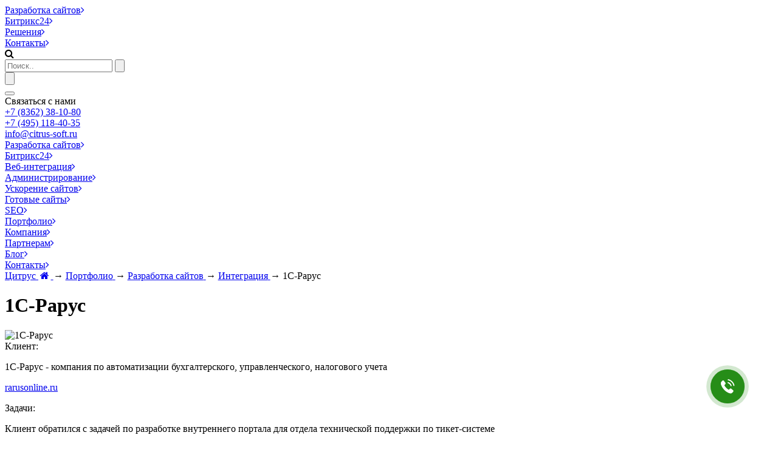

--- FILE ---
content_type: text/html; charset=UTF-8
request_url: https://citrus-soft.ru/portfolio/razrabotka/integratsiya/1s-rarus/
body_size: 16431
content:
<!DOCTYPE html>
<html class="bx-no-touch" lang="ru">
<head>

	<!-- Google Tag Manager -->
		<!-- End Google Tag Manager -->

    <title>1С-Рарус – кейс по разработке сайтов</title>
	<meta content="True" name="HandheldFriendly">
	<meta content="320" name="MobileOptimized">
	<meta content="width=device-width, height=device-height, initial-scale=1.0, user-scalable=0, minimum-scale=1.0, maximum-scale=1.0" name="viewport">

    <meta name="verification" content="4d386eb65988bf75c3fcb35060c0bc" />
	<meta name="yandex-verification" content="f91fd87c88d75df4" />
	<meta content="#fa890f" name="theme-color">
	<meta name="msapplication-TileImage" content="favicon/win8-tile-144x144.png">
	<meta name="msapplication-TileColor" content="#2b9719">
	<meta name="msapplication-navbutton-color" content="#2b9719">
	<meta name="msapplication-square70x70logo" content="/upload/resize_cache/webp/local/templates/citrus/img/favicon/win8-tile-70x70.webp">
	<meta name="msapplication-square144x144logo" content="/upload/resize_cache/webp/local/templates/citrus/img/favicon/win8-tile-144x144.webp">
	<meta name="msapplication-square150x150logo" content="/upload/resize_cache/webp/local/templates/citrus/img/favicon/win8-tile-150x150.webp">
	<link rel="shortcut icon" type="image/x-icon" href="/local/templates/citrus/img/favicon/favicon.ico">
	<link rel="icon" type="image/x-icon" href="/local/templates/citrus/img/favicon/favicon.ico">
	<link rel="icon" type="image/gif" href="/local/templates/citrus/img/favicon/favicon.gif">
	<link rel="icon" type="image/png" href="/upload/resize_cache/webp/local/templates/citrus/img/favicon/favicon.webp">
	<link rel="apple-touch-icon" href="/upload/resize_cache/webp/local/templates/citrus/img/favicon/apple-touch-icon.webp">
	<link rel="apple-touch-icon" href="/upload/resize_cache/webp/local/templates/citrus/img/favicon/apple-touch-icon-57x57.webp" sizes="57x57">
	<link rel="apple-touch-icon" href="/upload/resize_cache/webp/local/templates/citrus/img/favicon/apple-touch-icon-60x60.webp" sizes="60x60">
	<link rel="apple-touch-icon" href="/upload/resize_cache/webp/local/templates/citrus/img/favicon/apple-touch-icon-72x72.webp" sizes="72x72">
	<link rel="apple-touch-icon" href="/upload/resize_cache/webp/local/templates/citrus/img/favicon/apple-touch-icon-76x76.webp" sizes="76x76">
	<link rel="apple-touch-icon" href="/upload/resize_cache/webp/local/templates/citrus/img/favicon/apple-touch-icon-114x114.webp" sizes="114x114">
	<link rel="apple-touch-icon" href="/upload/resize_cache/webp/local/templates/citrus/img/favicon/apple-touch-icon-120x120.webp" sizes="120x120">
	<link rel="apple-touch-icon" href="/upload/resize_cache/webp/local/templates/citrus/img/favicon/apple-touch-icon-128x128.webp" sizes="128x128">
	<link rel="apple-touch-icon" href="/upload/resize_cache/webp/local/templates/citrus/img/favicon/apple-touch-icon-144x144.webp" sizes="144x144">
	<link rel="apple-touch-icon" href="/upload/resize_cache/webp/local/templates/citrus/img/favicon/apple-touch-icon-152x152.webp" sizes="152x152">
	<link rel="apple-touch-icon" href="/upload/resize_cache/webp/local/templates/citrus/img/favicon/apple-touch-icon-180x180.webp" sizes="180x180">
	<link rel="apple-touch-icon" href="/upload/resize_cache/webp/local/templates/citrus/img/favicon/apple-touch-icon-precomposed.webp">
	<link rel="icon" type="image/png" href="/upload/resize_cache/webp/local/templates/citrus/img/favicon/favicon-16x16.webp" sizes="16x16">
	<link rel="icon" type="image/png" href="/upload/resize_cache/webp/local/templates/citrus/img/favicon/favicon-32x32.webp" sizes="32x32">
	<link rel="icon" type="image/png" href="/upload/resize_cache/webp/local/templates/citrus/img/favicon/favicon-96x96.webp" sizes="96x96">
	<link rel="icon" type="image/png" href="/upload/resize_cache/webp/local/templates/citrus/img/favicon/favicon-160x160.webp" sizes="160x160">
	<link rel="icon" type="image/png" href="/upload/resize_cache/webp/local/templates/citrus/img/favicon/favicon-192x192.webp" sizes="192x192">
	<link rel="icon" type="image/png" href="/upload/resize_cache/webp/local/templates/citrus/img/favicon/favicon-196x196.webp" sizes="196x196">

	<noscript><img src="https://vk.com/rtrg?p=VK-RTRG-335433-h8Zon" style="position:fixed; left:-999px;" alt=""/></noscript>


	<!-- мета теги для соц сетей -->
	<meta property="og:image" content="/upload/resize_cache/webp/local/templates/citrus/img/logo_g_small.webp">
	


	
	<!-- для ВК -->
	
	<meta http-equiv="Content-Type" content="text/html; charset=UTF-8" />
<meta name="robots" content="index, follow" />
<meta name="keywords" content="портфолио битрикс" />
<meta name="description" content="Портфолио клиентов компании «Цитрус»" />
<link rel="canonical" href="https://citrus-soft.ru/portfolio/razrabotka/integratsiya/1s-rarus/" />
<script type="text/javascript" data-skip-moving="true">(function(w, d, n) {var cl = "bx-core";var ht = d.documentElement;var htc = ht ? ht.className : undefined;if (htc === undefined || htc.indexOf(cl) !== -1){return;}var ua = n.userAgent;if (/(iPad;)|(iPhone;)/i.test(ua)){cl += " bx-ios";}else if (/Android/i.test(ua)){cl += " bx-android";}cl += (/(ipad|iphone|android|mobile|touch)/i.test(ua) ? " bx-touch" : " bx-no-touch");cl += w.devicePixelRatio && w.devicePixelRatio >= 2? " bx-retina": " bx-no-retina";var ieVersion = -1;if (/AppleWebKit/.test(ua)){cl += " bx-chrome";}else if ((ieVersion = getIeVersion()) > 0){cl += " bx-ie bx-ie" + ieVersion;if (ieVersion > 7 && ieVersion < 10 && !isDoctype()){cl += " bx-quirks";}}else if (/Opera/.test(ua)){cl += " bx-opera";}else if (/Gecko/.test(ua)){cl += " bx-firefox";}if (/Macintosh/i.test(ua)){cl += " bx-mac";}ht.className = htc ? htc + " " + cl : cl;function isDoctype(){if (d.compatMode){return d.compatMode == "CSS1Compat";}return d.documentElement && d.documentElement.clientHeight;}function getIeVersion(){if (/Opera/i.test(ua) || /Webkit/i.test(ua) || /Firefox/i.test(ua) || /Chrome/i.test(ua)){return -1;}var rv = -1;if (!!(w.MSStream) && !(w.ActiveXObject) && ("ActiveXObject" in w)){rv = 11;}else if (!!d.documentMode && d.documentMode >= 10){rv = 10;}else if (!!d.documentMode && d.documentMode >= 9){rv = 9;}else if (d.attachEvent && !/Opera/.test(ua)){rv = 8;}if (rv == -1 || rv == 8){var re;if (n.appName == "Microsoft Internet Explorer"){re = new RegExp("MSIE ([0-9]+[\.0-9]*)");if (re.exec(ua) != null){rv = parseFloat(RegExp.$1);}}else if (n.appName == "Netscape"){rv = 11;re = new RegExp("Trident/.*rv:([0-9]+[\.0-9]*)");if (re.exec(ua) != null){rv = parseFloat(RegExp.$1);}}}return rv;}})(window, document, navigator);</script>


<link href="/bitrix/cache/css/s1/citrus/kernel_main/kernel_main.css?173208685426562" type="text/css"   rel="stylesheet" />
<link href="//maxcdn.bootstrapcdn.com/font-awesome/4.7.0/css/font-awesome.min.css" type="text/css"  rel="stylesheet" />
<link href="//fonts.googleapis.com/css?family=Open+Sans:300,400,600,700|Oswald|Ubuntu:300,400,500,700&amp;subset=cyrillic" type="text/css"  rel="stylesheet" />
<link href="//fonts.googleapis.com/css2?family=Montserrat:wght@300;400;500;600;700;800&display=swap"" type="text/css"  rel="stylesheet" />
<link href="/bitrix/cache/css/s1/citrus/page_785bc1b0815a72a5b4ac68b38f96b2f5/page_785bc1b0815a72a5b4ac68b38f96b2f5.css?173209246631007" type="text/css"   rel="stylesheet" />
<link href="/bitrix/cache/css/s1/citrus/template_c4ac3092071668272d87b04f439a020a/template_c4ac3092071668272d87b04f439a020a.css?1758867283290647" type="text/css"   data-template-style="true"  rel="stylesheet" />



			<style>
				.admin-list-uf-color-value {
				    display: inline-block;
				    width: 40px;
				    height: 40px;
				}
			</style>
		



    	<!-- Top.Mail.Ru counter -->
		<noscript
	  ><div>
		<img
		  src="https://top-fwz1.mail.ru/counter?id=3318234;js=na"
		  style="position: absolute; left: -9999px"
		  alt="Top.Mail.Ru"
		/></div
	></noscript>
	<!-- /Top.Mail.Ru counter -->

  
</head>

<body >

	<!-- Google Tag Manager (noscript) -->
	<noscript><iframe src="https://www.googletagmanager.com/ns.html?id=GTM-P8ZCPTC"
	height="0" width="0" style="display:none;visibility:hidden"></iframe></noscript>
	<!-- End Google Tag Manager (noscript) -->

	<!-- for old ie -->
			<div id="panel"></div>
	<div class="cry-layout">
		<header class="h nav-down" id="header">
			<div class="h-top" id="toolbar">
				<div class="c_side">
					<div class="h-flex-row gray_header ">
						<div class="h-flex-col h-logo-col border transparent">
							<a href="/" class="h-logo" title="ООО Компания «Цитрус»">
							</a>
						</div>
						<div class="h-flex-col h-logo-col border color">
							<a href="/" class="h-logo" title="ООО Компания «Цитрус»">
							</a>
						</div>
							
<div class="h-menu">
                    
                                                        <div class="h-menu-item ">
                        <a href="/development/" class="h-menu-link ">Разработка сайтов<i class="fa fa-angle-right"></i></a>
                    </div>
                                                                
                                                        <div class="h-menu-item ">
                        <a href="/direction/bitrix24/" class="h-menu-link ">Битрикс24<i class="fa fa-angle-right"></i></a>
                    </div>
                                                                
                                                        <div class="h-menu-item ">
                        <a href="/solutions/" class="h-menu-link ">Решения<i class="fa fa-angle-right"></i></a>
                    </div>
                                                                
                                                        <div class="h-menu-item ">
                        <a href="/contacts/" class="h-menu-link ">Контакты<i class="fa fa-angle-right"></i></a>
                    </div>
                                                    </div>
						<div class="h-flex-col h-search-col">
							<noindex>
    <label for="#h-search-form" class="h-search--toggle-link hidden"><span class="fa fa-search"></span></label>
	<form class="h-search dropdown dropdown-hover" action="/search/" autocomplete="off">
		<input name="q" type="text" placeholder="Поиск.." class="js-h-search" maxlength="50">
		<button class="h-search--button" name="s" type="submit">
            <svg version="1.1" id="????_1" xmlns="http://www.w3.org/2000/svg" xmlns:xlink="http://www.w3.org/1999/xlink" x="0px" y="0px" viewBox="0 0 26.785 27.147" style="enable-background:new 0 0 26.785 27.147; fill:#fff;" xml:space="preserve"><path d="M26.17,23.564l-5.005-5.005c1.463-2.007,2.233-4.369,2.233-6.86C23.398,5.248,18.15,0,11.699,0S0,5.248,0,11.699 s5.248,11.699,11.699,11.699c2.301,0,4.515-0.668,6.429-1.935l5.072,5.067c0.394,0.396,0.92,0.615,1.48,0.616 c0.001,0,0.002,0,0.004,0c0.562,0,1.089-0.219,1.484-0.614c0.396-0.394,0.615-0.92,0.616-1.48 C26.786,24.49,26.567,23.962,26.17,23.564z M19.602,11.699c0,1.919-0.701,3.766-1.978,5.211c-0.255,0.109-0.473,0.255-0.646,0.432 c-0.171,0.171-0.308,0.363-0.409,0.574c-1.385,1.087-3.109,1.685-4.87,1.685c-4.355,0-7.898-3.545-7.898-7.901 c0-4.355,3.543-7.898,7.898-7.898C16.057,3.801,19.602,7.344,19.602,11.699z"/></svg>		</button>
	</form>
</noindex>
<button class="js-search-link">
    <svg version="1.1" id="????_1" xmlns="http://www.w3.org/2000/svg" xmlns:xlink="http://www.w3.org/1999/xlink" x="0px" y="0px" viewBox="0 0 26.785 27.147" style="enable-background:new 0 0 26.785 27.147; fill:#fff;" xml:space="preserve"><path d="M26.17,23.564l-5.005-5.005c1.463-2.007,2.233-4.369,2.233-6.86C23.398,5.248,18.15,0,11.699,0S0,5.248,0,11.699 s5.248,11.699,11.699,11.699c2.301,0,4.515-0.668,6.429-1.935l5.072,5.067c0.394,0.396,0.92,0.615,1.48,0.616 c0.001,0,0.002,0,0.004,0c0.562,0,1.089-0.219,1.484-0.614c0.396-0.394,0.615-0.92,0.616-1.48 C26.786,24.49,26.567,23.962,26.17,23.564z M19.602,11.699c0,1.919-0.701,3.766-1.978,5.211c-0.255,0.109-0.473,0.255-0.646,0.432 c-0.171,0.171-0.308,0.363-0.409,0.574c-1.385,1.087-3.109,1.685-4.87,1.685c-4.355,0-7.898-3.545-7.898-7.901 c0-4.355,3.543-7.898,7.898-7.898C16.057,3.801,19.602,7.344,19.602,11.699z"/></svg></button>						</div><!-- .h-menu.js-h-menu -->
						<div class="h-flex-col h-burger-col" data-toggle="menu">
							<button class="cmn-toggle-switch cmn-toggle-switch__htx gray">
								<span></span>
							</button>
						</div>
						<div class="h-flex-col h-popup-menu js-h-menu h-bottom">
							<div class="popup_info_block color">
								<div class="logo">
									<a href="/" class="h-logo" title="ООО Компания «Цитрус»">
									</a>
								</div>
								<div class="connect_us tar">
									<div class="h4">Связаться с нами</div>
									<div class="phone">
										<a href="tel:+78362381080" onclick="gtag('event', 'Событие', { 'event_category': 'Form', 'event_action': 'phone_number_1080' });ym(6408856, 'reachGoal', 'phone_number_1080', {URL: document.location.href}); return true;">+7 (8362) 38-10-80</a><br/>
<a href="tel:+74951184035" onclick="gtag('event', 'Событие', { 'event_category': 'Form', 'event_action': 'phone_number_4035' });ym(6408856, 'reachGoal', 'phone_number_4035', {URL: document.location.href}); return true;">+7 (495) 118-40-35</a>									</div>
									<div class="email">
										<a href="mailto:info@citrus-soft.ru"  onclick="gtag('event', 'Событие', { 'event_category': 'Form', 'event_action': 'e_mail' });ym(6408856, 'reachGoal', 'e_mail', {URL: document.location.href}); return true;">
	info@citrus-soft.ru</a>
									</div>
								</div>
							</div>
							<div class="popup-menu_wr">
										
										<div class="h-menu-item ">
					<a href="/development/"
					   class="h-menu-link   ">Разработка сайтов<i
								class="fa fa-angle-right"></i></a>
				</div>
									
										<div class="h-menu-item ">
					<a href="/direction/bitrix24/"
					   class="h-menu-link   ">Битрикс24<i
								class="fa fa-angle-right"></i></a>
				</div>
									
							
										<div class="h-menu-item ">
					<a href="/integration/"
					   class="h-menu-link   ">Веб-интеграция<i
								class="fa fa-angle-right"></i></a>
				</div>
									
										<div class="h-menu-item ">
					<a href="/direction/administration/"
					   class="h-menu-link   ">Администрирование<i
								class="fa fa-angle-right"></i></a>
				</div>
									
							
										<div class="h-menu-item ">
					<a href="/development/uskorenie-saytov/"
					   class="h-menu-link   ">Ускорение сайтов<i
								class="fa fa-angle-right"></i></a>
				</div>
									
										<div class="h-menu-item ">
					<a href="/solutions/"
					   class="h-menu-link   ">Готовые сайты<i
								class="fa fa-angle-right"></i></a>
				</div>
									
										<div class="h-menu-item ">
					<a href="/seo/"
					   class="h-menu-link   ">SEO<i
								class="fa fa-angle-right"></i></a>
				</div>
									
										<div class="h-menu-item _selected">
					<a href="/portfolio/"
					   class="h-menu-link   _selected">Портфолио<i
								class="fa fa-angle-right"></i></a>
				</div>
									
										<div class="h-menu-item ">
					<a href="/company/"
					   class="h-menu-link   ">Компания<i
								class="fa fa-angle-right"></i></a>
				</div>
									
										<div class="h-menu-item ">
					<a href="/partners/"
					   class="h-menu-link   ">Партнерам<i
								class="fa fa-angle-right"></i></a>
				</div>
									
										<div class="h-menu-item ">
					<a href="/blog/"
					   class="h-menu-link   ">Блог<i
								class="fa fa-angle-right"></i></a>
				</div>
									
										<div class="h-menu-item ">
					<a href="/contacts/"
					   class="h-menu-link   ">Контакты<i
								class="fa fa-angle-right"></i></a>
				</div>
														</div>
						</div>
					</div><!-- .flex-row -->
				</div>
			</div>
			<div class="overlay"></div>
					</header>

		<div class="container">
			<div class="main padding_top_menu  ">


										<div class="breadcrumbs-wrap">
						<div class="nav-panel"><div class="c_side"><div class="nav-breadcrumbs" itemscope itemtype="http://schema.org/BreadcrumbList"><span itemprop="itemListElement" itemscope itemtype="http://schema.org/ListItem">
                                    <a class="breadcrumbs-item" href="/" itemprop="url">
                                        <span class="hidden" itemprop="name">Цитрус</span>
                                        <span class="btn-icon fa fa-fw fa-home"></span>
                                    </a>
                                    <meta itemprop="position" content="1" />
                                </span> <span class="btn-icon _home">&rarr;</span> <span itemprop="itemListElement" itemscope itemtype="http://schema.org/ListItem">
                                                <a href="/portfolio/" itemprop="url" class="breadcrumbs-item">
                                                    <span itemprop="name" class="btn-label">Портфолио</span>
                                                </a>
                                                <meta itemprop="position" content="2" />
                                            </span> <span class="btn-icon _home">&rarr;</span> <span itemprop="itemListElement" itemscope itemtype="http://schema.org/ListItem">
                                                <a href="/portfolio/razrabotka/" itemprop="url" class="breadcrumbs-item">
                                                    <span itemprop="name" class="btn-label">Разработка сайтов</span>
                                                </a>
                                                <meta itemprop="position" content="3" />
                                            </span> <span class="btn-icon _home">&rarr;</span> <span itemprop="itemListElement" itemscope itemtype="http://schema.org/ListItem">
                                                <a href="/portfolio/razrabotka/integratsiya/" itemprop="url" class="breadcrumbs-item">
                                                    <span itemprop="name" class="btn-label">Интеграция</span>
                                                </a>
                                                <meta itemprop="position" content="4" />
                                            </span> <span class="btn-icon _home">&rarr;</span> <span class="breadcrumbs-item-current"><span class="btn-label">1С-Рарус</span></span></div></div></div>					</div>
				

				


<div class="section bg-white section_header">
	<div class="c_side">
		<h1 class="h1">1С-Рарус</h1>
	</div>
</div>
<div class="section ">
	<div class="c_side">
		<div class="portfolio-detail">
			<div class="portfolio-detail-top clearfix">
				<div class="portfolio-detail-top__detail-text image_left">
											<div class="portfolio-detail-top__detail-picture-b">
							<img src="/upload/resize_cache/webp/upload/iblock/7c3/7c38a72d6d398f9c77b70f8151199d10.webp"
							     alt="1С-Рарус"
							     title="1С-Рарус"/>
						</div>
										<div class="portfolio-detail_text">
						<div class="h3">Клиент:</div>
																				<p>1С-Рарус - компания по автоматизации бухгалтерского, управленческого, налогового учета</p>																										<p>
								<a href="https://rarusonline.ru"
								   target="_blank" rel="nofollow">rarusonline.ru</a>
							</p>
																			<div class="portfolio-detail--task">
								<div class="h3">Задачи:</div>
								<p>Клиент обратился с задачей по разработке внутреннего портала для отдела технической поддержки по тикет-системе</p>															</div>
												<a
								class="btn btn-orange"
								href="/ajax/feedback.php?yaID=want_same_done"
								onclick="yaReachGoal('want_same')"
								data-form
								data-object="1С-Рарус"
								data-title="Хочу такой же"
						>Хочу такой же</a>
					</div>
				</div>
			</div><!-- .portfolio-detail-top -->
		</div><!-- .portfolio-detail -->
	</div><!-- .c_side -->
</div><!-- .section -->

<div class="section bg-gray">
	<div class="c_side">
		<div class="h1">Решение</div>
		<div class="portfolio-results-before">
			<p>Вся “соль” проекта в нестандартном обмене между внутренней системой данных клиента и разрабатываемым веб-сервисом для технической поддержки. Для объединения всех систем в 1С-Рарус  используется собственная информационная шина данных. Перед нашими программистами встала задача разобраться с функционалом системы заказчика и создать такой обмен между шиной данных и веб-сервисом, при котором не нарушится целостность передаваемой информации.</p>

<p>Процесс отладки - долгая и по-настоящему командная работа. Для ее выполнения нами были привлечены бизнес-аналитики и разработчики шины данных компании-клиента. Поддерживалась постоянная коммуникация между 5 специалистами.</p>


<p><b>Какие возникли сложности?</b></p>

<p>Как мы уже упомянули, у клиента довольно сложная внутренняя система, в которой необходимо наладить интеграцию. Недостаточно просто добавить в нее данные - прежде они должны пройти по определенному бизнес-процессу. </p>

<p>На каждом этапе прохождения бизнес-процесса, должно поступать соответствующее уведомление, например,в бизнес-процессе “воронка продаж”, должно отправляться уведомление о смене статуса сделки и т.д. Во всех таких точках разрыва возникали проблемы, связанные с потерей данных, которые следовало решать со стороны клиента - разработчиками шины данных. </p>

<p>Вторая сложность - высокая загруженность разрабатываемого веб-сервиса. Связано это с большим количеством организаций-партнеров, которым необходимо оказывать техническую поддержку. При том, от имени одной компании пишут по несколько сотрудников и даже целые отделы. Необходимо предусмотреть качественную защиту от сбоев и перегрузок.</p>


<p><b>Какой результат? </b></p>

<p>Нам удалось настроить бесперебойный обмен данных между шиной клиента и новым внутренним порталом. Основная часть работ была выполнена за 3 месяца, однако, до полного запуска в эксплуатацию прошел год, поскольку наши партнеры из 1С-Рарус параллельно проводили доработку шины обмена данными и мы вместе с ними довели проект до запуска. Разработчики нашей компании на протяжении всего срока внутренних работ клиента отслеживали корректность интеграции и помогали тестировать сервис, не оставив заказчика после завершения основного этапа.</p>

<p><b>Что получил клиент? </b></p>
Веб-сервис по приему заявок с правильно настроенной интеграцией: сервис выдерживает высокие нагрузки, данные не теряются и корректно передаются. Новая тикетная система облегчила работу специалистам технической поддержки, помогла ускорить обработку заявок и сформировала единый центр поступления обращений.</p>		</div>
						<div class="portfolio-results-after">
							<div class="portfolio-blockquote">
					<p>Благодаря проведенным работам появился единый центр поступления обращений.
Сбор и обработка систематизировалась:</p>
<ul>
<li>после поступления заявки, присваивается уникальный номер;</li>
<li>обращение переадресуется соответствующему специалисту;</li>
<li>отправители тикетов имеют возможность добавлять комментарии и прикреплять документы;</li>
<li>регулярно отправляются отчеты по заявкам;</li>
<li>обращение сохраняется в системе до тех пор, пока не будет выполнено полностью;</li>
<li>сохраняется вся история по каждой заявке в архиве;</li>
<li>собирается статистика по работе системы.</li>
</ul>
<p>Заказчик остался доволен проектом. Все технические вопросы были предусмотрены, веб-сервис защищен от сбоев и перегрузок.</p> 

<p>Сегодня техническая поддержка работает из Нижнего Новгорода. В ближайших планах внедрить в систему подразделение из Челябинска для сопровождения большего количества партнеров.</p>
				</div>
					</div>
		<div class="tac btn_block">
			<a
					class="btn btn-orange"
					href="/ajax/feedback.php?yaID=want_same_done"
					onclick="yaReachGoal('want_same')"
					data-form
					data-object="1С-Рарус"
					data-title="Хочу такой же"
			>Хочу такой же</a>
		</div>
	</div><!-- .c_side -->
</div><!-- .section -->
	<div class="section">
		<div class="c_side">
							<div class="section bg-white">
		<div class="c_side">			<div class="section-header">
				<div class="h2">Похожие проекты</div>
			</div>
            			<div id="bx_3966226736_0" >											<div class="portfolio-list border row">
																																							<div class="portfolio-item col-lg-4 col-md-6 col-xs-12 vat " id="bx_3966226736_3533">
																						<a class="portfolio-item-images" href="/portfolio/razrabotka/proizvodstvo/argus-volga/">
												<span style="background-image: url('/upload/resize_cache/webp/iblock/135/135623bf7a880c5fe0f6925fa31bc8f1.webp');"></span>
											</a>
											<div class="portfolio-item_text_wr ">
												<a class="portfolio-item-name" href="/portfolio/razrabotka/proizvodstvo/argus-volga/">Аргус-Волга</a>
												<a class="portfolio-item-desc" href="/portfolio/razrabotka/proizvodstvo/argus-volga/">
													<span>Конструктор-проектировщик визуала двери</span>
												</a>

																									<a class="btn btn-white" href="/portfolio/razrabotka/proizvodstvo/argus-volga/">Читать кейс</a>
																							</div>
										</div>
																																										<div class="portfolio-item col-lg-4 col-md-6 col-xs-12 vat " id="bx_3966226736_808">
																						<a class="portfolio-item-images" href="https://vipforum.ru/">
												<span style="background-image: url('/upload/resize_cache/webp/iblock/cf2/cf228e5f8952306f7f0f38e6fe86ca3f.webp');"></span>
											</a>
											<div class="portfolio-item_text_wr padding_text">
												<a class="portfolio-item-name" href="https://vipforum.ru/">Академия информационных систем «АИС»</a>
												<a class="portfolio-item-desc" href="https://vipforum.ru/">
													<span>Разработка сайта и конструктора лендингов для мероприятий академии.</span>
												</a>

																									<a class="btn btn-white" href="https://vipforum.ru/" target="_blank" rel="nofollow">Перейти на сайт</a>
																							</div>
										</div>
																																										<div class="portfolio-item col-lg-4 col-md-6 col-xs-12 vat " id="bx_3966226736_3790">
																						<a class="portfolio-item-images" href="https://lamminkiwi.ru/">
												<span style="background-image: url('');"></span>
											</a>
											<div class="portfolio-item_text_wr padding_text">
												<a class="portfolio-item-name" href="https://lamminkiwi.ru/">https://lamminkiwi.ru/</a>
												<a class="portfolio-item-desc" href="https://lamminkiwi.ru/">
													<span></span>
												</a>

																									<a class="btn btn-white" href="https://lamminkiwi.ru/" target="_blank" rel="nofollow">Перейти на сайт</a>
																							</div>
										</div>
																							</div>
													<div class="section-footer">						<a class="btn btn-transparent" href="/portfolio/razrabotka/integratsiya/">Смотреть все</a>
					</div></div></div>
	</div>		</div><!-- .c_side -->
	</div><!-- .section -->







<!--'start_frame_cache_POEBks'--><div class="section bg-gray">
    <div class="c_side">
                    <div class="section-header">
            <div class="h2">Есть идея - давайте обсудим!</div>
            </div>        <form
                id="72508729ee88f7a4b65b46536de39700"
                name="72508729ee88f7a4b65b46536de39700"
                action="/portfolio/razrabotka/integratsiya/1s-rarus/"
                data-ajax-action="/local/components/citrus/smartform.iblock.form/ajax.php"
                method="post" enctype="multipart/form-data"
                autocomplete="off"
                class="citrus-form citrus-form__style-gray"
                                            onsubmit="ym(6408856, 'reachGoal', 'estideya', {URL: document.location.href})"
            
        >
            <input type="hidden" name="sessid" id="sessid" value="6a9b6ed75e9a98b9be36f5f191c0b097" />            <input type="hidden" value="72508729ee88f7a4b65b46536de39700" name="FORM_ID"/>
            <input type="hidden" value="citrus:smartform.iblock.form" name="component"/>
                            <input type="hidden" name="GIFT" value="Y">
            
            <!--
				<div class="h3 citrus-form-title">
									</div>
			-->
            <!--
				<div class="citrus-form-description">
					<div class="citrus-form-description__text">
											</div>
				</div>
			-->
                        <div class="form-message-block-wrap citrus-form__message-block hidden"
                 cui-form="message-block">
                            </div><!-- .form-message-block -->

            <div class="citrus-form__content">
                                    <div class="citrus-form__fields">
                                                    <div class=' field-group dept_1'>                            <div class='row field-group dept_2'>                                                                                        <input type="hidden" name="FIELDS[ACTIVE_FROM]"
                                       value=""/>
                                                                                        
                                                        <div class="form-group form-group-name js_material_switch_container col-xs-12 col-lg-4"
                                 data-field-code="name"
                                 data-field-type="s"
                                 data-field-template=""
                            >

                                                                    <div class="field-title-container">
                                        <div class="field-title ">
                                            Ваше имя*                                        </div>
                                    </div>
                                
                                <div class="input-container">
                                                                            <input class="form-control" type="text" name="FIELDS[NAME]" value="" placeholder="" maxlength="255"/>                                    

                                                                            <div class="error help-block"></div>
                                                                    </div>
                                <!-- /.input-container -->


                                
                            </div><!-- .form-group -->
                                                                                    
                                                        <div class="form-group form-group-property_phone js_material_switch_container col-xs-12 col-lg-4"
                                 data-field-code="property_phone"
                                 data-field-type="s"
                                 data-field-template="phone"
                            >

                                                                    <div class="field-title-container">
                                        <div class="field-title ">
                                            Ваш телефон*                                        </div>
                                    </div>
                                
                                <div class="input-container">
                                                                            <input id="72508729ee88f7a4b65b46536de39700--FIELDS__PROPERTY_phone__" class="form-control" type="text" name="FIELDS[PROPERTY_phone]" value="" placeholder="" maxlength="255"/>

                                    

                                                                            <div class="error help-block"></div>
                                                                    </div>
                                <!-- /.input-container -->


                                
                            </div><!-- .form-group -->
                                                                                    
                                                        <div class="form-group form-group-property_email js_material_switch_container col-xs-12 col-lg-4"
                                 data-field-code="property_email"
                                 data-field-type="s"
                                 data-field-template=""
                            >

                                                                    <div class="field-title-container">
                                        <div class="field-title ">
                                            Ваш e-mail*                                        </div>
                                    </div>
                                
                                <div class="input-container">
                                                                            <input class="form-control" type="text" name="FIELDS[PROPERTY_email]" value="" placeholder="" maxlength="255"/>                                    

                                                                            <div class="error help-block"></div>
                                                                    </div>
                                <!-- /.input-container -->


                                
                            </div><!-- .form-group -->
                                                        </div><div class=' field-group dept_2'>                                                                                        <input type="hidden" name="FIELDS[PROPERTY_object]"
                                       value="Страница Портфолио Детальная"/>
                                                                                                                        <input type="hidden" name="FIELDS[PROPERTY_href]"
                                       value="http://citrus-soft.ru/portfolio/razrabotka/integratsiya/1s-rarus/"/>
                                </div></div>                    </div><!-- .citrus-form__fields -->
                    <div class="citrus-form__footer">
                        <!--<div class="form-group required-message-block">
        <span class="starrequired">*</span>
        <span></span>
    </div>-->
                                                    <div class="form-group agree-block row grid">
                                <div class="cui-checkbox-group checkbox-count-1 col-dt-4 col-dt-offset-4">
                                    <label class="cui-checkbox__label">
                                        <input type="checkbox" data-valid="required" data-valid-params='{"important":1}'
                                               name="AGREEMENT" class="cui-checkbox__input">
                                        <div class="cui-checkbox__checkmark"></div>
                                        <div class="cui-checkbox__label-text">Согласие на обработку <a target='_blank' href='/agreement/'>персональных данных</a></div>
                                                                            </label>
                                </div>
                            </div>
                        
                        <div class="form-group form-group-btn">
                            <div class="input-container button-position-center section-footer">
                                <button
                                        class="btn btn-primary feedback-btn btn-orange" name="iblock_submit"><span
                                            class="btn-label">Отправить</span></button>
                            </div>
                        </div>
                                            </div><!-- .citrus-form__footer -->
                            </div><!-- .citrus-form__content -->
        </form>
    </div><!-- .c_side -->
</div><!-- .section -->

<!--'end_frame_cache_POEBks'-->
</div><!-- .main -->
</div><!-- .container -->
<footer class="f">
    <div class="c_side">
        <div
            class="f-bottom">
            <div class="row grid">
                <div class="col-xs-12 col-lg-4 vam tac tal-lg hidden-br visible-lg-br">
                    <noindex>
                        <div class="fz-13 copy">
                            © 2006-2026 ООО Компания «Цитрус»<br/>
<a href="/agreement/">Политика конфиденциальности</a><br/>
<a href="/results-labour-conditions/">Результаты СОУТ</a>                        </div>
                    </noindex>
                </div>
                <div class="col-xs-12 col-lg-4 vam tac tac-lg">
                    <noindex>
                        
<div class="f-social">
                    <a href="//vk.com/citrus_group" target="_blank" class="f-social--link _vk" id="bx_3218110189_343" rel="nofollow">
            <span class="f-social--icon fa fa-vk"></span>
        </a>
    </div>                    </noindex>
                </div>
                <div class="col-xs-12 col-lg-4 vam tac tar-lg hidden-br visible-lg-br hidden visible-lg-block">
                    <noindex>
                        <div class="fz-13">
                            Йошкар-Ола, ул. Красноармейская 61а, 3 этаж <br>+7 (8362) 38–10–80<br/>                        </div>
                    </noindex>
                </div>
            </div>
        </div>
    </div>

</footer>

<style>
:root {
    --modal-primary-color: #F7A65F;
}

.modal-cookie {
    width: 100%;
    background: transparent;
    margin: 0 auto;
    font-size: 13px;
    font-family: "Open Sans", Arial, Helvetica, sans-serif;
    position: fixed;
    bottom: 15px;
    left: 0;
    width: 100%;
    z-index: 1;
}

.mfp-content .modal-cookie {
    display: block;
}

.modal-cookie__body {
    padding: 30px 28px;
    -webkit-box-shadow: 0 2px 16px 0 rgba(0, 0, 0, 0.30);
    box-shadow: 0 2px 16px 0 rgba(0, 0, 0, 0.30);
    background: #fff;
    max-width: 820px;
    margin: 0 auto;
    width: calc(100% - 30px);
}

.modal-cookie__button {
    max-width: 270px;
    margin: 0 auto;
    font-family: "Montserrat", Arial, Helvetica, sans-serif;
    color: #FFF;
    font-size: 16px;
    font-weight: 700;
    line-height: 18px;
    text-transform: uppercase;
    border-radius: 5px;
    display: -webkit-box;
    display: -ms-flexbox;
    display: flex;
    -webkit-box-pack: center;
    -ms-flex-pack: center;
    justify-content: center;
    -webkit-box-align: center;
    -ms-flex-align: center;
    align-items: center;
    padding: 14px;
    text-decoration: none;
    width: 100%;
    border: 1px solid var(--modal-primary-color, #F7A65F);
    background: var(--modal-primary-color, #F7A65F);
    -webkit-transition: all .5s;
    -o-transition: all .5s;
    transition: all .5s;
}

.modal-cookie__button:hover {
    background: #ff7800;
    cursor: pointer;
    -webkit-transition: all .5s;
    -o-transition: all .5s;
    transition: all .5s;
}

.modal-cookie__link {
    text-align: center;
    font-size: 13px;
    line-height: 16px;
    color: #666;
}

.modal-cookie__descr {
    color: #666;
    text-align: center;
    font-weight: 400;
    margin-bottom: 13px;
    line-height: 20px;
}

.mfp-close-btn-in .mfp-close {
    display: none;
}

.mfp-bg {
    display: none;
}

.mfp-wrap {
    top: auto;
    bottom: 0;
    height: 200px;
}

html.bx-core {
    margin-right: 0 !important;
    overflow: inherit !important;
}

@media (max-width:360px) {
    .modal-cookie__body {
        width: 100%;
    }
}
</style>
<!-- Yandex.Metrika counter -->
<noscript>
    <div><img src="https://mc.yandex.ru/watch/6408856" style="position:absolute; left:-9999px;" alt="" /></div>
</noscript>
<!-- /Yandex.Metrika counter -->

<noscript>
    <div><img src="https://mc.yandex.ru/watch/6408856" style="position:absolute; left:-9999px;" alt="" /></div>
</noscript>
<!-- /Yandex.Metrika counter -->

<!-- Rating Mail.ru counter -->
<noscript>
    <div>
        <img src="https://top-fwz1.mail.ru/counter?id=3178177;js=na" style="border:0;position:absolute;left:-9999px;"
            alt="Top.Mail.Ru" />
    </div>
</noscript>
<!-- //Rating Mail.ru counter -->



<noscript>
    <img src="https://vk.com/rtrg?p=VK-RTRG-1054961-9Ldg2" style="position:fixed; left:-999px;" alt="" />
</noscript>
</div><!-- .cry-layout -->
<script>(function(w,d,s,l,i){w[l]=w[l]||[];w[l].push({'gtm.start':
	new Date().getTime(),event:'gtm.js'});var f=d.getElementsByTagName(s)[0],
	j=d.createElement(s),dl=l!='dataLayer'?'&l='+l:'';j.async=true;j.src=
	'https://www.googletagmanager.com/gtm.js?id='+i+dl;f.parentNode.insertBefore(j,f);
	})(window,document,'script','dataLayer','GTM-P8ZCPTC');</script>
<script type="text/javascript">!function(){var t=document.createElement("script");t.type="text/javascript",t.async=!0,t.src="https://vk.com/js/api/openapi.js?160",t.onload=function(){VK.Retargeting.Init("VK-RTRG-335433-h8Zon"),VK.Retargeting.Hit()},document.head.appendChild(t)}();</script><script type="text/javascript">if(!window.BX)window.BX={};if(!window.BX.message)window.BX.message=function(mess){if(typeof mess=='object') for(var i in mess) BX.message[i]=mess[i]; return true;};</script>
<script type="text/javascript">(window.BX||top.BX).message({'JS_CORE_LOADING':'Загрузка...','JS_CORE_NO_DATA':'- Нет данных -','JS_CORE_WINDOW_CLOSE':'Закрыть','JS_CORE_WINDOW_EXPAND':'Развернуть','JS_CORE_WINDOW_NARROW':'Свернуть в окно','JS_CORE_WINDOW_SAVE':'Сохранить','JS_CORE_WINDOW_CANCEL':'Отменить','JS_CORE_WINDOW_CONTINUE':'Продолжить','JS_CORE_H':'ч','JS_CORE_M':'м','JS_CORE_S':'с','JSADM_AI_HIDE_EXTRA':'Скрыть лишние','JSADM_AI_ALL_NOTIF':'Показать все','JSADM_AUTH_REQ':'Требуется авторизация!','JS_CORE_WINDOW_AUTH':'Войти','JS_CORE_IMAGE_FULL':'Полный размер'});</script>
<script type="text/javascript">(window.BX||top.BX).message({'phone_number_default_country':'AU','user_default_country':''});</script>
<script type="text/javascript">(window.BX||top.BX).message({'LANGUAGE_ID':'ru','FORMAT_DATE':'DD.MM.YYYY','FORMAT_DATETIME':'DD.MM.YYYY HH:MI:SS','COOKIE_PREFIX':'BITRIX_SM','SERVER_TZ_OFFSET':'10800','SITE_ID':'s1','SITE_DIR':'/','USER_ID':'','SERVER_TIME':'1768665156','USER_TZ_OFFSET':'0','USER_TZ_AUTO':'Y','bitrix_sessid':'6a9b6ed75e9a98b9be36f5f191c0b097'});</script><script type="text/javascript" src="/bitrix/js/main/core/core.min.js?166084830877571"></script>
<script type="text/javascript" src="/bitrix/js/main/core/core_fx.min.js?16608483089768"></script>
<script type="text/javascript" src="https://ajax.googleapis.com/ajax/libs/jquery/3.2.1/jquery.min.js"></script>
<script type="text/javascript" src="/bitrix/js/main/core/core_popup.min.js?166084830840695"></script>
<script type="text/javascript" src="/bitrix/js/main/phonenumber/phonenumber.min.js?166084830819586"></script>
<script type="text/javascript">BX.setCSSList(['/bitrix/js/main/core/css/core.css','/bitrix/js/main/core/css/core_popup.css','/bitrix/js/main/core/css/core_date.css','/local/templates/citrus/components/bitrix/catalog/portfolio/bitrix/catalog.element/.default/style.css','/local/templates/citrus/application/plugins/bower_components/swiper/dist/css/swiper.min.css','/local/templates/citrus/components/bitrix/system.pagenavigation/.default/style.css','/local/templates/citrus/components/bitrix/catalog.section/portfolio_list/style.css','/local/templates/citrus/components/citrus/smartform.iblock.form/page_section/style.css','/local/templates/citrus/application/plugins/bower_components/magnific-popup/dist/magnific-popup.css','/local/templates/citrus/application/icon-fonts/icons.css','/local/templates/citrus/application/src/0_cui/normalize.css','/local/templates/citrus/application/src/0_cui/cui-base/cui-base.css','/local/templates/citrus/application/src/0_cui/cui-base/cui-fgrid.css','/local/templates/citrus/application/src/0_cui/cui-btn/cui-btn.css','/local/templates/citrus/application/src/0_cui/cui-components/cui-list.css','/local/templates/citrus/application/src/0_cui/cui-components/cui-typography.css','/local/templates/citrus/application/src/0_cui/cui-form/cui-form.css','/local/templates/citrus/application/plugins/bower_components/fancybox/dist/jquery.fancybox.min.css','/local/templates/citrus/application/css/header.css','/local/templates/citrus/application/css/footer.css','/local/templates/citrus/application/css/main.css','/local/templates/citrus/application/plugins/bootstrap_components/bootstrap/css/bootstrap.css','/local/templates/citrus/application/plugins/bootstrap_components/bootstrap-select-1.11.2/css/bootstrap-select.min.css','/local/templates/citrus/page_assets/css/dev_tab.css','/local/templates/citrus/page_assets/css/seo_wood.css','/local/templates/citrus/page_assets/css/sidebar.css','/local/templates/citrus/page_assets/css/posts.css','/local/templates/citrus/page_assets/css/post.css','/local/templates/citrus/page_assets/css/articles.css','/local/templates/citrus/page_assets/css/feed.css','/local/templates/citrus/page_assets/css/pages.css','/local/templates/citrus/components/bitrix/menu/top/style.css','/local/templates/citrus/components/bitrix/search.form/header_search/style.css','/local/templates/citrus/components/bitrix/menu/popup/style.css','/local/templates/citrus/components/bitrix/breadcrumb/.default/style.css','/local/templates/citrus/components/bitrix/news.list/f_soc/style.css','/bitrix/js/main/phonenumber/css/phonenumber.css','/local/templates/citrus/template_styles.css']); </script>
<script type="text/javascript">
					(function () {
						"use strict";

						var counter = function ()
						{
							var cookie = (function (name) {
								var parts = ("; " + document.cookie).split("; " + name + "=");
								if (parts.length == 2) {
									try {return JSON.parse(decodeURIComponent(parts.pop().split(";").shift()));}
									catch (e) {}
								}
							})("BITRIX_CONVERSION_CONTEXT_s1");

							if (cookie && cookie.EXPIRE >= BX.message("SERVER_TIME"))
								return;

							var request = new XMLHttpRequest();
							request.open("POST", "/bitrix/tools/conversion/ajax_counter.php", true);
							request.setRequestHeader("Content-type", "application/x-www-form-urlencoded");
							request.send(
								"SITE_ID="+encodeURIComponent("s1")+
								"&sessid="+encodeURIComponent(BX.bitrix_sessid())+
								"&HTTP_REFERER="+encodeURIComponent(document.referrer)
							);
						};

						if (window.frameRequestStart === true)
							BX.addCustomEvent("onFrameDataReceived", counter);
						else
							BX.ready(counter);
					})();
				</script>

<script type="text/javascript" src="/local/templates/citrus/application/plugins/bower_components/magnific-popup/dist/jquery.magnific-popup.min.js?166084831320216"></script>
<script type="text/javascript" src="/local/templates/citrus/application/plugins/cookie.js?16608483131931"></script>
<script type="text/javascript" src="/local/templates/citrus/application/plugins/bower_components/fancybox/dist/jquery.fancybox.min.js?166084831345500"></script>
<script type="text/javascript" src="/local/templates/citrus/application/distr/app.min.js?16608483138548"></script>
<script type="text/javascript" src="/local/templates/citrus/application/js/main.js?17107521416442"></script>
<script type="text/javascript" src="/local/templates/citrus/application/plugins/bootstrap_components/bootstrap/js/bootstrap.min.js?16608483137200"></script>
<script type="text/javascript" src="/local/templates/citrus/application/plugins/bootstrap_components/bootstrap-select-1.11.2/js/bootstrap-select.js?166084831369657"></script>
<script type="text/javascript" src="/local/templates/citrus/application/plugins/bootstrap_components/bootstrap-select-1.11.2/js/i18n/defaults-ru_RU.min.js?1660848313849"></script>
<script type="text/javascript" src="/local/templates/citrus/application/plugins/bower_components/citrus-validator/dist/js/jquery.citrusValidator.min.js?166084831323612"></script>
<script type="text/javascript" src="/local/templates/citrus/application/plugins/bower_components/citrus-validator/dist/js/lang/ru.js?16608483131592"></script>
<script type="text/javascript" src="/local/templates/citrus/application/src/js/citrusValidatorAddRules.js?16608483131336"></script>
<script type="text/javascript" src="/local/templates/citrus/components/bitrix/menu/top/script.js?16608483131328"></script>
<script type="text/javascript" src="/local/templates/citrus/components/bitrix/search.form/header_search/script.js?16608483131823"></script>
<script type="text/javascript" src="/local/templates/citrus/components/bitrix/catalog/portfolio/bitrix/catalog.element/.default/script.js?16608483131726"></script>
<script type="text/javascript" src="/local/templates/citrus/application/plugins/bower_components/swiper/dist/js/swiper.jquery.min.js?166084831386923"></script>
<script type="text/javascript" src="/local/templates/citrus/components/citrus/smartform.iblock.form/page_section/script.js?16608483134368"></script>
<script type="text/javascript" src="/local/templates/citrus/application/plugins/maskedinput.js?16608483138140"></script>
<script type="text/javascript">var _ba = _ba || []; _ba.push(["aid", "e5b1407d15dfc4a83251601880517e07"]); _ba.push(["host", "citrus-soft.ru"]); _ba.push(["ad[ct][item]", "[base64]"]);_ba.push(["ad[ct][user_id]", function(){return BX.message("USER_ID") ? BX.message("USER_ID") : 0;}]);_ba.push(["ad[ct][recommendation]", function() {var rcmId = "";var cookieValue = BX.getCookie("BITRIX_SM_RCM_PRODUCT_LOG");var productId = 3472;var cItems = [];var cItem;if (cookieValue){cItems = cookieValue.split(".");}var i = cItems.length;while (i--){cItem = cItems[i].split("-");if (cItem[0] == productId){rcmId = cItem[1];break;}}return rcmId;}]);_ba.push(["ad[ct][v]", "2"]);(function() {var ba = document.createElement("script"); ba.type = "text/javascript"; ba.async = true;ba.src = (document.location.protocol == "https:" ? "https://" : "http://") + "bitrix.info/ba.js";var s = document.getElementsByTagName("script")[0];s.parentNode.insertBefore(ba, s);})();</script>



<script>
        $(function(){
            $("body").on("click", ".b24-widget-button-shadow", function(){
                yaReachGoal("targetName");
            });
        });
    </script>

<script type="text/javascript">
	  var _tmr = window._tmr || (window._tmr = []);
	  _tmr.push({ id: "3318234", type: "pageView", start: new Date().getTime() });
	  (function (d, w, id) {
		if (d.getElementById(id)) return;
		var ts = d.createElement("script");
		ts.type = "text/javascript";
		ts.async = true;
		ts.id = id;
		ts.src = "https://top-fwz1.mail.ru/js/code.js";
		var f = function () {
		  var s = d.getElementsByTagName("script")[0];
		  s.parentNode.insertBefore(ts, s);
		};
		if (w.opera == "[object Opera]") {
		  d.addEventListener("DOMContentLoaded", f, false);
		} else {
		  f();
		}
	  })(document, window, "tmr-code");
	</script>
<script src="https://yastatic.net/browser-updater/v1/script.js" charset="utf-8"></script>
<script>var yaBrowserUpdater = new ya.browserUpdater.init({"lang":"ru","browsers":{"ie":"10"},"theme":"yellow"});</script>

<script>
</script><script>
    cui_form.initPlugins($("#72508729ee88f7a4b65b46536de39700--FIELDS__PROPERTY_phone__"), 'phoneMask');
</script>
<script>
    ;(function () {
        new citrusForm(
            "72508729ee88f7a4b65b46536de39700",
            {"group_1490622786537":{"ORIGINAL_TITLE":"\u041d\u043e\u0432\u0430\u044f \u0433\u0440\u0443\u043f\u043f\u0430 (group_1490622786537)","TITLE":"\u041d\u043e\u0432\u0430\u044f \u0433\u0440\u0443\u043f\u043f\u0430","GROUP_FIELD":"Y","DEPTH_LAVEL":"1","CLASS":"","IS_REQUIRED":"N","HIDE_FIELD":"N","CODE":"FIELDS[group_1490622786537]"},"group_1490622794254":{"ORIGINAL_TITLE":"\u041d\u043e\u0432\u0430\u044f \u0433\u0440\u0443\u043f\u043f\u0430 (group_1490622794254)","TITLE":"\u041d\u043e\u0432\u0430\u044f \u0433\u0440\u0443\u043f\u043f\u0430","GROUP_FIELD":"Y","DEPTH_LAVEL":"2","CLASS":"row","IS_REQUIRED":"N","HIDE_FIELD":"N","CODE":"FIELDS[group_1490622794254]"},"ACTIVE_FROM":{"TYPE":"S","MULTIPLE":"N","USER_TYPE":"DateTime","ACTIVE":"Y","ORIGINAL_TITLE":"\u041d\u0430\u0447\u0430\u043b\u043e \u0430\u043a\u0442\u0438\u0432\u043d\u043e\u0441\u0442\u0438 (\u0432\u0440\u0435\u043c\u044f)","TITLE":"\u041d\u0430\u0447\u0430\u043b\u043e \u0430\u043a\u0442\u0438\u0432\u043d\u043e\u0441\u0442\u0438 (\u0432\u0440\u0435\u043c\u044f)","IS_REQUIRED":"N","HIDE_FIELD":"Y","CODE":"FIELDS[ACTIVE_FROM]","VALIDRULE":[],"TEMPLATE":{"TYPE":"date","PATH":"\/var\/www\/citrus-soft\/data\/www\/citrus-soft.ru\/local\/components\/citrus\/smartform\/field\/date\/.default"},"ID":"72508729ee88f7a4b65b46536de39700--FIELDS__ACTIVE_FROM__","OLD_VALUE":null},"NAME":{"TYPE":"S","MULTIPLE":"N","ACTIVE":"Y","ORIGINAL_TITLE":"\u041d\u0430\u0437\u0432\u0430\u043d\u0438\u0435","TITLE":"\u0412\u0430\u0448\u0435 \u0438\u043c\u044f*","IS_REQUIRED":"Y","HIDE_FIELD":"N","CODE":"FIELDS[NAME]","VALIDRULE":["required"],"TEMPLATE":{"TYPE":"text","PATH":"\/var\/www\/citrus-soft\/data\/www\/citrus-soft.ru\/local\/components\/citrus\/smartform\/field\/text\/.default"},"ID":"72508729ee88f7a4b65b46536de39700--FIELDS__NAME__","OLD_VALUE":null},"PROPERTY_phone":{"TITLE":"\u0412\u0430\u0448 \u0442\u0435\u043b\u0435\u0444\u043e\u043d*","IS_REQUIRED":"Y","HIDE_FIELD":"N","ACTIVE":"Y","TYPE":"S","MULTIPLE":"N","PROPERTY_ID":"52","USER_TYPE":null,"LIST_TYPE":"L","LINK_IBLOCK_ID":"0","ORIGINAL_TITLE":"[52] \u0422\u0435\u043b\u0435\u0444\u043e\u043d","TEMPLATE_ID":"phone","VALIDRULE":["phone","required"],"CODE":"FIELDS[PROPERTY_phone]","TEMPLATE":{"TYPE":"text","PATH":"\/var\/www\/citrus-soft\/data\/www\/citrus-soft.ru\/local\/components\/citrus\/smartform\/field\/text\/phone"},"ID":"72508729ee88f7a4b65b46536de39700--FIELDS__PROPERTY_phone__","OLD_VALUE":null},"PROPERTY_email":{"TITLE":"\u0412\u0430\u0448 e-mail*","IS_REQUIRED":"Y","HIDE_FIELD":"N","ACTIVE":"Y","TYPE":"S","MULTIPLE":"N","PROPERTY_ID":"51","USER_TYPE":null,"LIST_TYPE":"L","LINK_IBLOCK_ID":"0","ORIGINAL_TITLE":"[51] Email","VALIDRULE":["email","required"],"CODE":"FIELDS[PROPERTY_email]","TEMPLATE":{"TYPE":"text","PATH":"\/var\/www\/citrus-soft\/data\/www\/citrus-soft.ru\/local\/components\/citrus\/smartform\/field\/text\/.default"},"ID":"72508729ee88f7a4b65b46536de39700--FIELDS__PROPERTY_email__","OLD_VALUE":null},"group_1490622805343":{"ORIGINAL_TITLE":"\u041d\u043e\u0432\u0430\u044f \u0433\u0440\u0443\u043f\u043f\u0430 (group_1490622805343)","TITLE":"\u041d\u043e\u0432\u0430\u044f \u0433\u0440\u0443\u043f\u043f\u0430","GROUP_FIELD":"Y","DEPTH_LAVEL":"2","CLASS":"","IS_REQUIRED":"N","HIDE_FIELD":"N","CODE":"FIELDS[group_1490622805343]"},"PROPERTY_object":{"TITLE":"\u041e\u0431\u044a\u0435\u043a\u0442 \u0437\u0430\u044f\u0432\u043a\u0438","IS_REQUIRED":"N","HIDE_FIELD":"Y","ACTIVE":"Y","TYPE":"S","MULTIPLE":"N","PROPERTY_ID":"53","USER_TYPE":null,"LIST_TYPE":"L","LINK_IBLOCK_ID":"10","ORIGINAL_TITLE":"[53] \u041e\u0431\u044a\u0435\u043a\u0442 \u0437\u0430\u044f\u0432\u043a\u0438","DEFAULT":"\u0421\u0442\u0440\u0430\u043d\u0438\u0446\u0430 \u041f\u043e\u0440\u0442\u0444\u043e\u043b\u0438\u043e \u0414\u0435\u0442\u0430\u043b\u044c\u043d\u0430\u044f","CODE":"FIELDS[PROPERTY_object]","VALIDRULE":[],"TEMPLATE":{"TYPE":"text","PATH":"\/var\/www\/citrus-soft\/data\/www\/citrus-soft.ru\/local\/components\/citrus\/smartform\/field\/text\/.default"},"OLD_VALUE":"\u0421\u0442\u0440\u0430\u043d\u0438\u0446\u0430 \u041f\u043e\u0440\u0442\u0444\u043e\u043b\u0438\u043e \u0414\u0435\u0442\u0430\u043b\u044c\u043d\u0430\u044f","ID":"72508729ee88f7a4b65b46536de39700--FIELDS__PROPERTY_object__"},"PROPERTY_href":{"TITLE":"\u041e\u0442\u043f\u0440\u0430\u0432\u043b\u0435\u043d\u043e \u0441\u043e \u0441\u0442\u0440\u0430\u043d\u0438\u0446\u044b","IS_REQUIRED":"N","HIDE_FIELD":"Y","ACTIVE":"Y","TYPE":"S","MULTIPLE":"N","PROPERTY_ID":"50","USER_TYPE":null,"LIST_TYPE":"L","LINK_IBLOCK_ID":"0","ORIGINAL_TITLE":"[53] \u041e\u0442\u043f\u0440\u0430\u0432\u043b\u0435\u043d\u043e \u0441\u043e \u0441\u0442\u0440\u0430\u043d\u0438\u0446\u044b","DEFAULT":"http:\/\/citrus-soft.ru\/portfolio\/razrabotka\/integratsiya\/1s-rarus\/","CODE":"FIELDS[PROPERTY_href]","VALIDRULE":[],"TEMPLATE":{"TYPE":"text","PATH":"\/var\/www\/citrus-soft\/data\/www\/citrus-soft.ru\/local\/components\/citrus\/smartform\/field\/text\/.default"},"OLD_VALUE":"http:\/\/citrus-soft.ru\/portfolio\/razrabotka\/integratsiya\/1s-rarus\/","ID":"72508729ee88f7a4b65b46536de39700--FIELDS__PROPERTY_href__"}},
            {"JQUERY_VALID":true,"AJAX":true,"HIDDEN_ANTI_SPAM":true,"HIDE_FIELDS_ON_SUCCESS":true}        );
    })();
</script>
<script src="/local/components/citrus/modal/templates/.default/js/js-cookie.js"></script>
<script>
function getHtml() {
    return `
<div class="modal-cookie">
    <div class="modal-cookie__body">
        <div class="modal-cookie__descr">
            Этот сайт использует файлы cookie. Продолжая использовать сайт, вы даете свое согласие на работу с этими
            файлами. Подробнее об обработке персональных данных вы можете узнать в <a href="/agreement/"
                class="modal-cookie__link" title="Политика обработки персональных данных">Политике
                обработки персональных данных.</a>
        </div>
        <bottom class="modal-cookie__button cookies-alert__btn--js">
            Принимаю
        </bottom>
    </div>
</div>
  `;
}

const COOKIES_NAME = 'citrus-cookies-visit';
const expires = new Date(new Date().getTime() + 365 * 24 * 60 * 60 * 1000); // time live Cookies - 10 мин.

const saveToStorage = (data, key = COOKIES_NAME) => {
    try {
        window.localStorage.setItem(key, JSON.stringify(data));
    } catch {}
};

const tokenFromStorage = (key = COOKIES_NAME) => {
    try {
        return JSON.parse(window.localStorage.getItem(key));
    } catch {
        return undefined;
    }
};

const removeFromStorage = (key = COOKIES_NAME) => {
    try {
        window.localStorage.removeItem(key);
    } catch {}
};

if (tokenFromStorage() === undefined) {
    saveToStorage(false);
}

document.addEventListener('DOMContentLoaded', cookieNotify);

function cookieNotify() {
    cookiesValue = Cookies.get(COOKIES_NAME) == "true" ? true : false;
    storageValue = tokenFromStorage() == true ? true : false;
    if (!cookiesValue && !storageValue) {
        document.querySelector("body").insertAdjacentHTML("beforeend", getHtml());
        const cookiesAlert = document.querySelector(".modal-cookie");
        const cookiesBtn = document.querySelector(".cookies-alert__btn--js");

        // Click on btn and set cookies
        cookiesBtn.addEventListener("click", setCookies);

        function setCookies() {
            cookiesAlert.style.display = 'none';
            setTimeout(() => {
                cookiesAlert.remove();
            }, 1000);
            // set Cookies
            Cookies.set(COOKIES_NAME, true, {
                expires,
            });
            // set localStorage
            saveToStorage(true);
        }
    }
}
</script>
<script type="text/javascript">
(function(m, e, t, r, i, k, a) {
    m[i] = m[i] || function() {
        (m[i].a = m[i].a || []).push(arguments)
    };
    m[i].l = 1 * new Date();
    k = e.createElement(t), a = e.getElementsByTagName(t)[0], k.async = 1, k.src = r, a.parentNode.insertBefore(k,
        a)
})
(window, document, "script", "https://mc.yandex.ru/metrika/tag.js", "ym");

ym(6408856, "init", {
    clickmap: true,
    trackLinks: true,
    accurateTrackBounce: true,
    webvisor: true,
    trackHash: true
});
</script>
<script type="text/javascript">
/*(function (d, w, c) {
        (w[c] = w[c] || []).push(function() {
            try {
                w.yaCounter6408856 = new Ya.Metrika({
                    id:6408856,
                    clickmap:true,
                    trackLinks:true,
                    accurateTrackBounce:true,
                    webvisor:true,
                    trackHash:true
                });
            } catch(e) { }
        });

        var n = d.getElementsByTagName("script")[0],
            s = d.createElement("script"),
            f = function () { n.parentNode.insertBefore(s, n); };
        s.type = "text/javascript";
        s.async = true;
        s.src = "https://mc.yandex.ru/metrika/watch.js";

        if (w.opera == "[object Opera]") {
            d.addEventListener("DOMContentLoaded", f, false);
        } else { f(); }
    })(document, window, "yandex_metrika_callbacks");*/


function yaReachGoal(targetName) {
    console.log(targetName);
    //старое
    //var arForm = ["order_service_done", "akciyatirage2"];
    //новое
    //yaCounter6408856.reachGoal(targetName);
    //ga("send", "event", "Form", targetName);
    gtag('event', 'Событие', {
        'event_category': 'Form',
        'event_action': targetName
    });
    ym(6408856, 'reachGoal', targetName, {
        URL: document.location.href
    });
    return true;
}
</script>
<script type="text/javascript">
var _tmr = window._tmr || (window._tmr = []);
_tmr.push({
    id: "3178177",
    type: "pageView",
    start: (new Date()).getTime()
});
(function(d, w, id) {
    if (d.getElementById(id)) return;
    var ts = d.createElement("script");
    ts.type = "text/javascript";
    ts.async = true;
    ts.id = id;
    ts.src = "https://top-fwz1.mail.ru/js/code.js";
    var f = function() {
        var s = d.getElementsByTagName("script")[0];
        s.parentNode.insertBefore(ts, s);
    };
    if (w.opera == "[object Opera]") {
        d.addEventListener("DOMContentLoaded", f, false);
    } else {
        f();
    }
})(document, window, "topmailru-code");
</script><script>
(function(w, d, u) {
    var s = d.createElement('script');
    s.async = true;
    s.src = u + '?' + (Date.now() / 60000 | 0);
    var h = d.getElementsByTagName('script')[0];
    h.parentNode.insertBefore(s, h);
})(window, document, 'https://cp.citrus-soft.ru/upload/crm/site_button/loader_4_2qnjcu.js');
</script>
<script type="text/javascript">
BX.ready(function() {
    ! function() {
        var t = document.createElement("script");
        t.type = "text/javascript", t.async = !0, t.src = "https://vk.com/js/api/openapi.js?169", t.onload =
            function() {
                VK.Retargeting.Init("VK-RTRG-1054961-9Ldg2"), VK.Retargeting.Hit()
            }, document.head.appendChild(t)
    }();
});
</script>
</body>

</html>

--- FILE ---
content_type: text/html; charset=utf-8
request_url: https://www.google.com/recaptcha/api2/anchor?ar=1&k=6Lcsk8UqAAAAAP6DBEDn3oDnvHV3S5IeQ0Zc8izL&co=aHR0cHM6Ly9jaXRydXMtc29mdC5ydTo0NDM.&hl=en&v=PoyoqOPhxBO7pBk68S4YbpHZ&size=invisible&badge=inline&anchor-ms=20000&execute-ms=30000&cb=cmsn3riw73fw
body_size: 48707
content:
<!DOCTYPE HTML><html dir="ltr" lang="en"><head><meta http-equiv="Content-Type" content="text/html; charset=UTF-8">
<meta http-equiv="X-UA-Compatible" content="IE=edge">
<title>reCAPTCHA</title>
<style type="text/css">
/* cyrillic-ext */
@font-face {
  font-family: 'Roboto';
  font-style: normal;
  font-weight: 400;
  font-stretch: 100%;
  src: url(//fonts.gstatic.com/s/roboto/v48/KFO7CnqEu92Fr1ME7kSn66aGLdTylUAMa3GUBHMdazTgWw.woff2) format('woff2');
  unicode-range: U+0460-052F, U+1C80-1C8A, U+20B4, U+2DE0-2DFF, U+A640-A69F, U+FE2E-FE2F;
}
/* cyrillic */
@font-face {
  font-family: 'Roboto';
  font-style: normal;
  font-weight: 400;
  font-stretch: 100%;
  src: url(//fonts.gstatic.com/s/roboto/v48/KFO7CnqEu92Fr1ME7kSn66aGLdTylUAMa3iUBHMdazTgWw.woff2) format('woff2');
  unicode-range: U+0301, U+0400-045F, U+0490-0491, U+04B0-04B1, U+2116;
}
/* greek-ext */
@font-face {
  font-family: 'Roboto';
  font-style: normal;
  font-weight: 400;
  font-stretch: 100%;
  src: url(//fonts.gstatic.com/s/roboto/v48/KFO7CnqEu92Fr1ME7kSn66aGLdTylUAMa3CUBHMdazTgWw.woff2) format('woff2');
  unicode-range: U+1F00-1FFF;
}
/* greek */
@font-face {
  font-family: 'Roboto';
  font-style: normal;
  font-weight: 400;
  font-stretch: 100%;
  src: url(//fonts.gstatic.com/s/roboto/v48/KFO7CnqEu92Fr1ME7kSn66aGLdTylUAMa3-UBHMdazTgWw.woff2) format('woff2');
  unicode-range: U+0370-0377, U+037A-037F, U+0384-038A, U+038C, U+038E-03A1, U+03A3-03FF;
}
/* math */
@font-face {
  font-family: 'Roboto';
  font-style: normal;
  font-weight: 400;
  font-stretch: 100%;
  src: url(//fonts.gstatic.com/s/roboto/v48/KFO7CnqEu92Fr1ME7kSn66aGLdTylUAMawCUBHMdazTgWw.woff2) format('woff2');
  unicode-range: U+0302-0303, U+0305, U+0307-0308, U+0310, U+0312, U+0315, U+031A, U+0326-0327, U+032C, U+032F-0330, U+0332-0333, U+0338, U+033A, U+0346, U+034D, U+0391-03A1, U+03A3-03A9, U+03B1-03C9, U+03D1, U+03D5-03D6, U+03F0-03F1, U+03F4-03F5, U+2016-2017, U+2034-2038, U+203C, U+2040, U+2043, U+2047, U+2050, U+2057, U+205F, U+2070-2071, U+2074-208E, U+2090-209C, U+20D0-20DC, U+20E1, U+20E5-20EF, U+2100-2112, U+2114-2115, U+2117-2121, U+2123-214F, U+2190, U+2192, U+2194-21AE, U+21B0-21E5, U+21F1-21F2, U+21F4-2211, U+2213-2214, U+2216-22FF, U+2308-230B, U+2310, U+2319, U+231C-2321, U+2336-237A, U+237C, U+2395, U+239B-23B7, U+23D0, U+23DC-23E1, U+2474-2475, U+25AF, U+25B3, U+25B7, U+25BD, U+25C1, U+25CA, U+25CC, U+25FB, U+266D-266F, U+27C0-27FF, U+2900-2AFF, U+2B0E-2B11, U+2B30-2B4C, U+2BFE, U+3030, U+FF5B, U+FF5D, U+1D400-1D7FF, U+1EE00-1EEFF;
}
/* symbols */
@font-face {
  font-family: 'Roboto';
  font-style: normal;
  font-weight: 400;
  font-stretch: 100%;
  src: url(//fonts.gstatic.com/s/roboto/v48/KFO7CnqEu92Fr1ME7kSn66aGLdTylUAMaxKUBHMdazTgWw.woff2) format('woff2');
  unicode-range: U+0001-000C, U+000E-001F, U+007F-009F, U+20DD-20E0, U+20E2-20E4, U+2150-218F, U+2190, U+2192, U+2194-2199, U+21AF, U+21E6-21F0, U+21F3, U+2218-2219, U+2299, U+22C4-22C6, U+2300-243F, U+2440-244A, U+2460-24FF, U+25A0-27BF, U+2800-28FF, U+2921-2922, U+2981, U+29BF, U+29EB, U+2B00-2BFF, U+4DC0-4DFF, U+FFF9-FFFB, U+10140-1018E, U+10190-1019C, U+101A0, U+101D0-101FD, U+102E0-102FB, U+10E60-10E7E, U+1D2C0-1D2D3, U+1D2E0-1D37F, U+1F000-1F0FF, U+1F100-1F1AD, U+1F1E6-1F1FF, U+1F30D-1F30F, U+1F315, U+1F31C, U+1F31E, U+1F320-1F32C, U+1F336, U+1F378, U+1F37D, U+1F382, U+1F393-1F39F, U+1F3A7-1F3A8, U+1F3AC-1F3AF, U+1F3C2, U+1F3C4-1F3C6, U+1F3CA-1F3CE, U+1F3D4-1F3E0, U+1F3ED, U+1F3F1-1F3F3, U+1F3F5-1F3F7, U+1F408, U+1F415, U+1F41F, U+1F426, U+1F43F, U+1F441-1F442, U+1F444, U+1F446-1F449, U+1F44C-1F44E, U+1F453, U+1F46A, U+1F47D, U+1F4A3, U+1F4B0, U+1F4B3, U+1F4B9, U+1F4BB, U+1F4BF, U+1F4C8-1F4CB, U+1F4D6, U+1F4DA, U+1F4DF, U+1F4E3-1F4E6, U+1F4EA-1F4ED, U+1F4F7, U+1F4F9-1F4FB, U+1F4FD-1F4FE, U+1F503, U+1F507-1F50B, U+1F50D, U+1F512-1F513, U+1F53E-1F54A, U+1F54F-1F5FA, U+1F610, U+1F650-1F67F, U+1F687, U+1F68D, U+1F691, U+1F694, U+1F698, U+1F6AD, U+1F6B2, U+1F6B9-1F6BA, U+1F6BC, U+1F6C6-1F6CF, U+1F6D3-1F6D7, U+1F6E0-1F6EA, U+1F6F0-1F6F3, U+1F6F7-1F6FC, U+1F700-1F7FF, U+1F800-1F80B, U+1F810-1F847, U+1F850-1F859, U+1F860-1F887, U+1F890-1F8AD, U+1F8B0-1F8BB, U+1F8C0-1F8C1, U+1F900-1F90B, U+1F93B, U+1F946, U+1F984, U+1F996, U+1F9E9, U+1FA00-1FA6F, U+1FA70-1FA7C, U+1FA80-1FA89, U+1FA8F-1FAC6, U+1FACE-1FADC, U+1FADF-1FAE9, U+1FAF0-1FAF8, U+1FB00-1FBFF;
}
/* vietnamese */
@font-face {
  font-family: 'Roboto';
  font-style: normal;
  font-weight: 400;
  font-stretch: 100%;
  src: url(//fonts.gstatic.com/s/roboto/v48/KFO7CnqEu92Fr1ME7kSn66aGLdTylUAMa3OUBHMdazTgWw.woff2) format('woff2');
  unicode-range: U+0102-0103, U+0110-0111, U+0128-0129, U+0168-0169, U+01A0-01A1, U+01AF-01B0, U+0300-0301, U+0303-0304, U+0308-0309, U+0323, U+0329, U+1EA0-1EF9, U+20AB;
}
/* latin-ext */
@font-face {
  font-family: 'Roboto';
  font-style: normal;
  font-weight: 400;
  font-stretch: 100%;
  src: url(//fonts.gstatic.com/s/roboto/v48/KFO7CnqEu92Fr1ME7kSn66aGLdTylUAMa3KUBHMdazTgWw.woff2) format('woff2');
  unicode-range: U+0100-02BA, U+02BD-02C5, U+02C7-02CC, U+02CE-02D7, U+02DD-02FF, U+0304, U+0308, U+0329, U+1D00-1DBF, U+1E00-1E9F, U+1EF2-1EFF, U+2020, U+20A0-20AB, U+20AD-20C0, U+2113, U+2C60-2C7F, U+A720-A7FF;
}
/* latin */
@font-face {
  font-family: 'Roboto';
  font-style: normal;
  font-weight: 400;
  font-stretch: 100%;
  src: url(//fonts.gstatic.com/s/roboto/v48/KFO7CnqEu92Fr1ME7kSn66aGLdTylUAMa3yUBHMdazQ.woff2) format('woff2');
  unicode-range: U+0000-00FF, U+0131, U+0152-0153, U+02BB-02BC, U+02C6, U+02DA, U+02DC, U+0304, U+0308, U+0329, U+2000-206F, U+20AC, U+2122, U+2191, U+2193, U+2212, U+2215, U+FEFF, U+FFFD;
}
/* cyrillic-ext */
@font-face {
  font-family: 'Roboto';
  font-style: normal;
  font-weight: 500;
  font-stretch: 100%;
  src: url(//fonts.gstatic.com/s/roboto/v48/KFO7CnqEu92Fr1ME7kSn66aGLdTylUAMa3GUBHMdazTgWw.woff2) format('woff2');
  unicode-range: U+0460-052F, U+1C80-1C8A, U+20B4, U+2DE0-2DFF, U+A640-A69F, U+FE2E-FE2F;
}
/* cyrillic */
@font-face {
  font-family: 'Roboto';
  font-style: normal;
  font-weight: 500;
  font-stretch: 100%;
  src: url(//fonts.gstatic.com/s/roboto/v48/KFO7CnqEu92Fr1ME7kSn66aGLdTylUAMa3iUBHMdazTgWw.woff2) format('woff2');
  unicode-range: U+0301, U+0400-045F, U+0490-0491, U+04B0-04B1, U+2116;
}
/* greek-ext */
@font-face {
  font-family: 'Roboto';
  font-style: normal;
  font-weight: 500;
  font-stretch: 100%;
  src: url(//fonts.gstatic.com/s/roboto/v48/KFO7CnqEu92Fr1ME7kSn66aGLdTylUAMa3CUBHMdazTgWw.woff2) format('woff2');
  unicode-range: U+1F00-1FFF;
}
/* greek */
@font-face {
  font-family: 'Roboto';
  font-style: normal;
  font-weight: 500;
  font-stretch: 100%;
  src: url(//fonts.gstatic.com/s/roboto/v48/KFO7CnqEu92Fr1ME7kSn66aGLdTylUAMa3-UBHMdazTgWw.woff2) format('woff2');
  unicode-range: U+0370-0377, U+037A-037F, U+0384-038A, U+038C, U+038E-03A1, U+03A3-03FF;
}
/* math */
@font-face {
  font-family: 'Roboto';
  font-style: normal;
  font-weight: 500;
  font-stretch: 100%;
  src: url(//fonts.gstatic.com/s/roboto/v48/KFO7CnqEu92Fr1ME7kSn66aGLdTylUAMawCUBHMdazTgWw.woff2) format('woff2');
  unicode-range: U+0302-0303, U+0305, U+0307-0308, U+0310, U+0312, U+0315, U+031A, U+0326-0327, U+032C, U+032F-0330, U+0332-0333, U+0338, U+033A, U+0346, U+034D, U+0391-03A1, U+03A3-03A9, U+03B1-03C9, U+03D1, U+03D5-03D6, U+03F0-03F1, U+03F4-03F5, U+2016-2017, U+2034-2038, U+203C, U+2040, U+2043, U+2047, U+2050, U+2057, U+205F, U+2070-2071, U+2074-208E, U+2090-209C, U+20D0-20DC, U+20E1, U+20E5-20EF, U+2100-2112, U+2114-2115, U+2117-2121, U+2123-214F, U+2190, U+2192, U+2194-21AE, U+21B0-21E5, U+21F1-21F2, U+21F4-2211, U+2213-2214, U+2216-22FF, U+2308-230B, U+2310, U+2319, U+231C-2321, U+2336-237A, U+237C, U+2395, U+239B-23B7, U+23D0, U+23DC-23E1, U+2474-2475, U+25AF, U+25B3, U+25B7, U+25BD, U+25C1, U+25CA, U+25CC, U+25FB, U+266D-266F, U+27C0-27FF, U+2900-2AFF, U+2B0E-2B11, U+2B30-2B4C, U+2BFE, U+3030, U+FF5B, U+FF5D, U+1D400-1D7FF, U+1EE00-1EEFF;
}
/* symbols */
@font-face {
  font-family: 'Roboto';
  font-style: normal;
  font-weight: 500;
  font-stretch: 100%;
  src: url(//fonts.gstatic.com/s/roboto/v48/KFO7CnqEu92Fr1ME7kSn66aGLdTylUAMaxKUBHMdazTgWw.woff2) format('woff2');
  unicode-range: U+0001-000C, U+000E-001F, U+007F-009F, U+20DD-20E0, U+20E2-20E4, U+2150-218F, U+2190, U+2192, U+2194-2199, U+21AF, U+21E6-21F0, U+21F3, U+2218-2219, U+2299, U+22C4-22C6, U+2300-243F, U+2440-244A, U+2460-24FF, U+25A0-27BF, U+2800-28FF, U+2921-2922, U+2981, U+29BF, U+29EB, U+2B00-2BFF, U+4DC0-4DFF, U+FFF9-FFFB, U+10140-1018E, U+10190-1019C, U+101A0, U+101D0-101FD, U+102E0-102FB, U+10E60-10E7E, U+1D2C0-1D2D3, U+1D2E0-1D37F, U+1F000-1F0FF, U+1F100-1F1AD, U+1F1E6-1F1FF, U+1F30D-1F30F, U+1F315, U+1F31C, U+1F31E, U+1F320-1F32C, U+1F336, U+1F378, U+1F37D, U+1F382, U+1F393-1F39F, U+1F3A7-1F3A8, U+1F3AC-1F3AF, U+1F3C2, U+1F3C4-1F3C6, U+1F3CA-1F3CE, U+1F3D4-1F3E0, U+1F3ED, U+1F3F1-1F3F3, U+1F3F5-1F3F7, U+1F408, U+1F415, U+1F41F, U+1F426, U+1F43F, U+1F441-1F442, U+1F444, U+1F446-1F449, U+1F44C-1F44E, U+1F453, U+1F46A, U+1F47D, U+1F4A3, U+1F4B0, U+1F4B3, U+1F4B9, U+1F4BB, U+1F4BF, U+1F4C8-1F4CB, U+1F4D6, U+1F4DA, U+1F4DF, U+1F4E3-1F4E6, U+1F4EA-1F4ED, U+1F4F7, U+1F4F9-1F4FB, U+1F4FD-1F4FE, U+1F503, U+1F507-1F50B, U+1F50D, U+1F512-1F513, U+1F53E-1F54A, U+1F54F-1F5FA, U+1F610, U+1F650-1F67F, U+1F687, U+1F68D, U+1F691, U+1F694, U+1F698, U+1F6AD, U+1F6B2, U+1F6B9-1F6BA, U+1F6BC, U+1F6C6-1F6CF, U+1F6D3-1F6D7, U+1F6E0-1F6EA, U+1F6F0-1F6F3, U+1F6F7-1F6FC, U+1F700-1F7FF, U+1F800-1F80B, U+1F810-1F847, U+1F850-1F859, U+1F860-1F887, U+1F890-1F8AD, U+1F8B0-1F8BB, U+1F8C0-1F8C1, U+1F900-1F90B, U+1F93B, U+1F946, U+1F984, U+1F996, U+1F9E9, U+1FA00-1FA6F, U+1FA70-1FA7C, U+1FA80-1FA89, U+1FA8F-1FAC6, U+1FACE-1FADC, U+1FADF-1FAE9, U+1FAF0-1FAF8, U+1FB00-1FBFF;
}
/* vietnamese */
@font-face {
  font-family: 'Roboto';
  font-style: normal;
  font-weight: 500;
  font-stretch: 100%;
  src: url(//fonts.gstatic.com/s/roboto/v48/KFO7CnqEu92Fr1ME7kSn66aGLdTylUAMa3OUBHMdazTgWw.woff2) format('woff2');
  unicode-range: U+0102-0103, U+0110-0111, U+0128-0129, U+0168-0169, U+01A0-01A1, U+01AF-01B0, U+0300-0301, U+0303-0304, U+0308-0309, U+0323, U+0329, U+1EA0-1EF9, U+20AB;
}
/* latin-ext */
@font-face {
  font-family: 'Roboto';
  font-style: normal;
  font-weight: 500;
  font-stretch: 100%;
  src: url(//fonts.gstatic.com/s/roboto/v48/KFO7CnqEu92Fr1ME7kSn66aGLdTylUAMa3KUBHMdazTgWw.woff2) format('woff2');
  unicode-range: U+0100-02BA, U+02BD-02C5, U+02C7-02CC, U+02CE-02D7, U+02DD-02FF, U+0304, U+0308, U+0329, U+1D00-1DBF, U+1E00-1E9F, U+1EF2-1EFF, U+2020, U+20A0-20AB, U+20AD-20C0, U+2113, U+2C60-2C7F, U+A720-A7FF;
}
/* latin */
@font-face {
  font-family: 'Roboto';
  font-style: normal;
  font-weight: 500;
  font-stretch: 100%;
  src: url(//fonts.gstatic.com/s/roboto/v48/KFO7CnqEu92Fr1ME7kSn66aGLdTylUAMa3yUBHMdazQ.woff2) format('woff2');
  unicode-range: U+0000-00FF, U+0131, U+0152-0153, U+02BB-02BC, U+02C6, U+02DA, U+02DC, U+0304, U+0308, U+0329, U+2000-206F, U+20AC, U+2122, U+2191, U+2193, U+2212, U+2215, U+FEFF, U+FFFD;
}
/* cyrillic-ext */
@font-face {
  font-family: 'Roboto';
  font-style: normal;
  font-weight: 900;
  font-stretch: 100%;
  src: url(//fonts.gstatic.com/s/roboto/v48/KFO7CnqEu92Fr1ME7kSn66aGLdTylUAMa3GUBHMdazTgWw.woff2) format('woff2');
  unicode-range: U+0460-052F, U+1C80-1C8A, U+20B4, U+2DE0-2DFF, U+A640-A69F, U+FE2E-FE2F;
}
/* cyrillic */
@font-face {
  font-family: 'Roboto';
  font-style: normal;
  font-weight: 900;
  font-stretch: 100%;
  src: url(//fonts.gstatic.com/s/roboto/v48/KFO7CnqEu92Fr1ME7kSn66aGLdTylUAMa3iUBHMdazTgWw.woff2) format('woff2');
  unicode-range: U+0301, U+0400-045F, U+0490-0491, U+04B0-04B1, U+2116;
}
/* greek-ext */
@font-face {
  font-family: 'Roboto';
  font-style: normal;
  font-weight: 900;
  font-stretch: 100%;
  src: url(//fonts.gstatic.com/s/roboto/v48/KFO7CnqEu92Fr1ME7kSn66aGLdTylUAMa3CUBHMdazTgWw.woff2) format('woff2');
  unicode-range: U+1F00-1FFF;
}
/* greek */
@font-face {
  font-family: 'Roboto';
  font-style: normal;
  font-weight: 900;
  font-stretch: 100%;
  src: url(//fonts.gstatic.com/s/roboto/v48/KFO7CnqEu92Fr1ME7kSn66aGLdTylUAMa3-UBHMdazTgWw.woff2) format('woff2');
  unicode-range: U+0370-0377, U+037A-037F, U+0384-038A, U+038C, U+038E-03A1, U+03A3-03FF;
}
/* math */
@font-face {
  font-family: 'Roboto';
  font-style: normal;
  font-weight: 900;
  font-stretch: 100%;
  src: url(//fonts.gstatic.com/s/roboto/v48/KFO7CnqEu92Fr1ME7kSn66aGLdTylUAMawCUBHMdazTgWw.woff2) format('woff2');
  unicode-range: U+0302-0303, U+0305, U+0307-0308, U+0310, U+0312, U+0315, U+031A, U+0326-0327, U+032C, U+032F-0330, U+0332-0333, U+0338, U+033A, U+0346, U+034D, U+0391-03A1, U+03A3-03A9, U+03B1-03C9, U+03D1, U+03D5-03D6, U+03F0-03F1, U+03F4-03F5, U+2016-2017, U+2034-2038, U+203C, U+2040, U+2043, U+2047, U+2050, U+2057, U+205F, U+2070-2071, U+2074-208E, U+2090-209C, U+20D0-20DC, U+20E1, U+20E5-20EF, U+2100-2112, U+2114-2115, U+2117-2121, U+2123-214F, U+2190, U+2192, U+2194-21AE, U+21B0-21E5, U+21F1-21F2, U+21F4-2211, U+2213-2214, U+2216-22FF, U+2308-230B, U+2310, U+2319, U+231C-2321, U+2336-237A, U+237C, U+2395, U+239B-23B7, U+23D0, U+23DC-23E1, U+2474-2475, U+25AF, U+25B3, U+25B7, U+25BD, U+25C1, U+25CA, U+25CC, U+25FB, U+266D-266F, U+27C0-27FF, U+2900-2AFF, U+2B0E-2B11, U+2B30-2B4C, U+2BFE, U+3030, U+FF5B, U+FF5D, U+1D400-1D7FF, U+1EE00-1EEFF;
}
/* symbols */
@font-face {
  font-family: 'Roboto';
  font-style: normal;
  font-weight: 900;
  font-stretch: 100%;
  src: url(//fonts.gstatic.com/s/roboto/v48/KFO7CnqEu92Fr1ME7kSn66aGLdTylUAMaxKUBHMdazTgWw.woff2) format('woff2');
  unicode-range: U+0001-000C, U+000E-001F, U+007F-009F, U+20DD-20E0, U+20E2-20E4, U+2150-218F, U+2190, U+2192, U+2194-2199, U+21AF, U+21E6-21F0, U+21F3, U+2218-2219, U+2299, U+22C4-22C6, U+2300-243F, U+2440-244A, U+2460-24FF, U+25A0-27BF, U+2800-28FF, U+2921-2922, U+2981, U+29BF, U+29EB, U+2B00-2BFF, U+4DC0-4DFF, U+FFF9-FFFB, U+10140-1018E, U+10190-1019C, U+101A0, U+101D0-101FD, U+102E0-102FB, U+10E60-10E7E, U+1D2C0-1D2D3, U+1D2E0-1D37F, U+1F000-1F0FF, U+1F100-1F1AD, U+1F1E6-1F1FF, U+1F30D-1F30F, U+1F315, U+1F31C, U+1F31E, U+1F320-1F32C, U+1F336, U+1F378, U+1F37D, U+1F382, U+1F393-1F39F, U+1F3A7-1F3A8, U+1F3AC-1F3AF, U+1F3C2, U+1F3C4-1F3C6, U+1F3CA-1F3CE, U+1F3D4-1F3E0, U+1F3ED, U+1F3F1-1F3F3, U+1F3F5-1F3F7, U+1F408, U+1F415, U+1F41F, U+1F426, U+1F43F, U+1F441-1F442, U+1F444, U+1F446-1F449, U+1F44C-1F44E, U+1F453, U+1F46A, U+1F47D, U+1F4A3, U+1F4B0, U+1F4B3, U+1F4B9, U+1F4BB, U+1F4BF, U+1F4C8-1F4CB, U+1F4D6, U+1F4DA, U+1F4DF, U+1F4E3-1F4E6, U+1F4EA-1F4ED, U+1F4F7, U+1F4F9-1F4FB, U+1F4FD-1F4FE, U+1F503, U+1F507-1F50B, U+1F50D, U+1F512-1F513, U+1F53E-1F54A, U+1F54F-1F5FA, U+1F610, U+1F650-1F67F, U+1F687, U+1F68D, U+1F691, U+1F694, U+1F698, U+1F6AD, U+1F6B2, U+1F6B9-1F6BA, U+1F6BC, U+1F6C6-1F6CF, U+1F6D3-1F6D7, U+1F6E0-1F6EA, U+1F6F0-1F6F3, U+1F6F7-1F6FC, U+1F700-1F7FF, U+1F800-1F80B, U+1F810-1F847, U+1F850-1F859, U+1F860-1F887, U+1F890-1F8AD, U+1F8B0-1F8BB, U+1F8C0-1F8C1, U+1F900-1F90B, U+1F93B, U+1F946, U+1F984, U+1F996, U+1F9E9, U+1FA00-1FA6F, U+1FA70-1FA7C, U+1FA80-1FA89, U+1FA8F-1FAC6, U+1FACE-1FADC, U+1FADF-1FAE9, U+1FAF0-1FAF8, U+1FB00-1FBFF;
}
/* vietnamese */
@font-face {
  font-family: 'Roboto';
  font-style: normal;
  font-weight: 900;
  font-stretch: 100%;
  src: url(//fonts.gstatic.com/s/roboto/v48/KFO7CnqEu92Fr1ME7kSn66aGLdTylUAMa3OUBHMdazTgWw.woff2) format('woff2');
  unicode-range: U+0102-0103, U+0110-0111, U+0128-0129, U+0168-0169, U+01A0-01A1, U+01AF-01B0, U+0300-0301, U+0303-0304, U+0308-0309, U+0323, U+0329, U+1EA0-1EF9, U+20AB;
}
/* latin-ext */
@font-face {
  font-family: 'Roboto';
  font-style: normal;
  font-weight: 900;
  font-stretch: 100%;
  src: url(//fonts.gstatic.com/s/roboto/v48/KFO7CnqEu92Fr1ME7kSn66aGLdTylUAMa3KUBHMdazTgWw.woff2) format('woff2');
  unicode-range: U+0100-02BA, U+02BD-02C5, U+02C7-02CC, U+02CE-02D7, U+02DD-02FF, U+0304, U+0308, U+0329, U+1D00-1DBF, U+1E00-1E9F, U+1EF2-1EFF, U+2020, U+20A0-20AB, U+20AD-20C0, U+2113, U+2C60-2C7F, U+A720-A7FF;
}
/* latin */
@font-face {
  font-family: 'Roboto';
  font-style: normal;
  font-weight: 900;
  font-stretch: 100%;
  src: url(//fonts.gstatic.com/s/roboto/v48/KFO7CnqEu92Fr1ME7kSn66aGLdTylUAMa3yUBHMdazQ.woff2) format('woff2');
  unicode-range: U+0000-00FF, U+0131, U+0152-0153, U+02BB-02BC, U+02C6, U+02DA, U+02DC, U+0304, U+0308, U+0329, U+2000-206F, U+20AC, U+2122, U+2191, U+2193, U+2212, U+2215, U+FEFF, U+FFFD;
}

</style>
<link rel="stylesheet" type="text/css" href="https://www.gstatic.com/recaptcha/releases/PoyoqOPhxBO7pBk68S4YbpHZ/styles__ltr.css">
<script nonce="9PGeM1DSRhMDftTM6jhLUg" type="text/javascript">window['__recaptcha_api'] = 'https://www.google.com/recaptcha/api2/';</script>
<script type="text/javascript" src="https://www.gstatic.com/recaptcha/releases/PoyoqOPhxBO7pBk68S4YbpHZ/recaptcha__en.js" nonce="9PGeM1DSRhMDftTM6jhLUg">
      
    </script></head>
<body><div id="rc-anchor-alert" class="rc-anchor-alert"></div>
<input type="hidden" id="recaptcha-token" value="[base64]">
<script type="text/javascript" nonce="9PGeM1DSRhMDftTM6jhLUg">
      recaptcha.anchor.Main.init("[\x22ainput\x22,[\x22bgdata\x22,\x22\x22,\[base64]/[base64]/[base64]/[base64]/[base64]/[base64]/[base64]/[base64]/[base64]/[base64]\\u003d\x22,\[base64]\\u003d\\u003d\x22,\x22Zgliw6ZELmHCm8OpM8OHwqzDvcKqw5/Doys4w5vCs8KEwpILw6jChTjCm8OIwrfCusKDwqc0MSXCsGVYasOuY8KwaMKCMsOkXsO7w5V6EAXDmsKWbMOWYjt3A8Kpw5wLw63Cg8Kgwqcww6bDmcO7w7/DnWdsQxpKVDx4Ky7Dl8Oqw4rCrcO8TixEACfCnsKGKlZDw75Zf3JYw7QtQy9YJMKHw7/CojAJaMOmY8OLY8K2w6pLw7PDrS5qw5vDpsOwS8KWFcKeCcO/[base64]/DkzBmwqwmCcKAw4ElBsKiwp3Cn8KyacKAw5QxWHsuw7DDtsOKTw7Dj8KQw6pIw6nDoVwIwqF7f8K9wqLCnMKlOcKWPjHCgQVYUU7CgsKaH3rDiUDDh8K6wq/[base64]/CvcOGFsOtw5Vrwr0OaMOvwpDDt8KmaQnCtzd1w7jDsynDknsEwrRUw4HCr08uSAQmw5HDvlVRwpLDpsK0w4ICwoMLw5DCk8K6fjQxBgjDm39wWMOHKMOPbUrCnMOcUkp2w5bDpMOPw7nCvEPDhcKJRF4MwoFpwqfCvETDgcO8w4PCrsKEwrjDvsK7wrxGdcKaJVJ/wpcjamRhw5wQwq7CqMO9w5dzB8KFSsODDMKUA1fChWnDqwMtw6vCtsOzbiwEQmrDshIgL3nCusKYT07DmjnDlVPCkmoNw7xgbD/CrsOpWcKNw7HCjsK1w5XCq3U/JMKRbSHDocKGw5/CjyHCjjrClsOyQ8OHVcKNw59Lwr/CuDRKBnh2w517wpxeGndwQXJnw4Irw6FMw53Dk3IWC1TCvcK3w6tsw6wBw6zCr8KgwqPDisKwWcOPeCR0w6RQwqs+w6EGw6ctwpvDkR/[base64]/MMO5w5MewotPwod5woomw4BjOMKYw4gKw7/DqD0YPwjClsKwRcOLecKdw7gvDcODVzHCjXAewozCvTbDnm1lwocfw4MDEy86NS/DqgzDqMOuT8OeVxHDj8KJw4hxXx9GwqHDvsKAbRTDui8vw5/[base64]/CsxI6S8KLWcK6wr5uLRjDh8OrwokJDsK/U8OpLETDi8Krw5xDFUAVdzPCgivDl8KFJADDlENrw6rCrBjDkR3Dp8KqCFDDiGvCrsOiZ0QBw7M3w7NFOcOAYVkKwrvCuH/Cu8KlNkzCh3HCuTFoworDj1XCj8KnwoTCozB8ecKiE8KPw5tuRsKYw6MEX8K/woLCuh9RUTshKG3DtlZPw5AGe3Ijb0kAw752wr3DtRw0BMOTaxbDvwbCk0XDsMKhbsKxwroBWydawqEUW3M4ScO9ZTcowpLDsnBtwqgwE8KJMSZ0DsOPw4vClsONwo/DpMOfUcKLwpgGbcOGw4rDmsOhw4nDrANfBAPDtmx8wpnCm1jCtAAPwqRzAMOPwpXCjcOLw43ChsKJKG/[base64]/DiVtKccKYw7omW8K2woA3fVbDosOMGjlUAcKuw6nDiSHCmTgXJ1F7w6bCp8O+WcOsw7powpNowpAtw6lCW8KGw5bDmcOcAAvDtsOpwq/CisOHGXnCiMKnworClnfDoFzDjcOzYxoNe8K7w6Buw6/DhmDDtMO7C8KBcRDDlGHDqMKQEcO6clczw641YMOrwrslM8OXLRAYwp/CssOhwrR5wqgSVkzDi3sZwo7DjMKxwq/DvsKuwo9TMizCnMK6BUgUwo3DhMKQLyE2BMOiwqnCrD/DocO8C0QowrnCmMKnE8OXYWXCqsOmw4vDtcKUw4DDo2tdw7h/Xghzwp9ySG8eDGHDrcOBfWPCiGfDgVLCnsOBJRTCk8KeIWvCqjXCkSJ6JsKUwofCjULDg1EHJ0jDjWfDlcKAw6BkJmVVMcOHR8OUwqrCtMOOegfDvkLChMOqK8KAw43Cj8KZXTfDtVTCnFwvwqbDt8KvKsOsLGlDbT/DosK7YcOadsK8I2/Ch8KvBMKLRgnDjynDgsObPsKTw7Vtwp3CmcO7w5LDgCoXMWnDu0gnwpPCucO9dMKxwovDvTPDpcK6wrbDq8KBCEbDi8OmJ0khw70pB3DCk8KTw7jDhcO0OVt5w58kw4rDhQVQw4BsRG/CoxlPw7zDtFDDgh/Dm8K1SB3CrsO6wq7CisKOw6czQTEsw6wFEsKubsOVBBDClMKdw7TCm8K7BMKXwqMBBMKZwqbCocKVw5xWJ8KyWsKxXRPCiMOZwp8HwqpBwq/DkFHCssOswrzCuS7DncKpwo/DtsK9FMO6Z3hnw53CoCgCXsKNwqnDicKjw7bCjsKfTMKjw73Dn8KmBcOLwqvDrsKlwp/Dom84JEglw7bCuyTCiF5xw6UbLC15wrYZSsORwqsIwrHDvsOBI8K+PiVNW3vDuMOyNw8GX8KUwpltFcO6w6/Cim1/f8O5HMKXw5PDviDDjsOTw7tgAcOKw77DuFZ8wo/DssOKwogzDQcLacOCURTClEgPwpw9w7LCjiTCmEfDgMKnw4kpwpXDgHLDjMKxw77CgmTDo8K4acOcw6Mgc1nCscKjYRQIwps6w6rDmcKrwrzDoMOuc8OhwqwAYGHDn8O2VcK3esKtXcOdwprCsybCocKww6/DuHdnC0wfw41Fbg/CgMKBUnZ3OUJBw7Z7w63CkcK4Dm/CnsO4ODXDucO+w6PClETCpsKUdcKcNMKYwoZKwoYJw6/[base64]/Cj07DjyDDpC/Dmz3DhsKJw53DmFxZwo8KIcOdwofCkW3Ch8KfdcOCw6PCpD8zchPDksObwqrDlUgKLw7DuMK/ecO6w51MwpzDuMKDTEzClUrCohvCv8KMwqXCpgFhcMKXKcO+BsOGwoVUwrzDmAjCvMOmwogvDcKEPsKLU8K5AcKlw6Bsw7AqwqB6X8OEwo3Dg8KBw798woHDl8OZw4d9wr0dwrsnw6LDo3cRw5g6w4rDtsKTwofClC/Cq1nCg17DhTvDtsOKw5rDjcKpwpFREBg7GBJYR3XCmyrDiMOYw4/DjcKob8Ktw59sFn/Cvls2RQPDoVAMasOyKMOrBwnCkj7Dmw/[base64]/w4HDsynCpcK6TD4LODA1wqEXOScUw6IqwpBLIMKfP8Ovwqs4EH/DmRzDlwLCncOdw4QJfDNPw5HDjsK1G8KlesKTw5HDgcK5FUYLIBbCmF/CrsKRX8OfBMKNVUrCisKHG8OpcMKpAsO9w7/Doz7DoxonaMODwo3CtgXCtSc6wpXCv8Osw5LCicOndHTCvMOJwqh7w57DqsOJwp7CqBjDicK0wrPDvy/CoMK1w6bDnUTDhcK1T0nCpMKNwr/Dk3jDnVfDrgc1w7JWEcOeaMO+wqjCgEbDk8Opw7FldcK6wqXDqMK/[base64]/exDDtMO3W8O/EUzCl3LCtMOzw5bCoELCtMKzEcOEw7PCjCw3NmzCkhAnw4zDusOcZ8Kde8KtOsOtw5PCvWHDlMOGwpPCusOuD21XwpLCi8OcwpbCuiICfsOIw5TCuSZ/[base64]/GjoJwoUibTHDhnzDm8OtN8K1wqjDoRXDnsOkw6d4wrs5w79GwqZmw5HCiVphw6dJcS56w4XDmcKow4fCk8KZwrLDpcKXw6YHT0wyb8KowqxKTGQpOQAAalTDtMKPwqMnJsKNw7wyb8KheUTCpR/DssO2wrjDuFknw6rCvQlFCcKWw4vDkVAiAcOhI1jDnMKow57Dj8KSHsOMdcOpwqPCshfDgilMPynDoMKEM8OzwpXCulzClMKgw652wrXChgjCmRLCvMOXIcKGw40UIcOdw6DDj8OXw44DwrfDpnTDqF5uTB04G38/bMOLbmXCrCDDpsKRwovDgcOqw5Umw67CrBdxwqFEw6TDr8KfbzdjGsKhWMOoSsOQwpnDucOgw7jCsVPDmQtdMMKoD8KiTcKyTsOpw6fDsC4ZwpzDnD06woMKwrAcw4PDlMOhwrbDrwzCv1DDpcOFLhHDjSHCmsOLNn15w6VJw5/DosO2w6lbEmbCmMOHFkVUOU95AcK1wrtKwo5+LSx4w4hSwo3CgMOlw5nCmMO2w6o7N8Knw44Cw6nDusOwwr1wT8OpGyfDmsKVw5RcKsOOwrHDmsOsfcKFw7t9w7ZWw4VWwpnDgsKKwrokw4jCgnzDkUIVw7HDpETCvCdCVnLCpF/ClsOSw4bCsCjCmsKLw6jDuHrCmsORJsOKw5nCo8KwRAd9wp/[base64]/CgcONw4rDmS5JOcKFw5g7woHCmsKewq3DjMOTPsO1wqcYOcO/DsKtRsO4FnwGwrDCs8KMEMKjIDIcFMOWXifClsOyw508aBzDg0rClynCtsO5w6fDkgnCoRzCrsOJwqR/w4thwqR7wpDCscKkwo/CmWZfw5Z/[base64]/ZMK1T2fCtsO0w7fDscOHdSDDu8O1w6zDosKkBiA7wrLCo0TClXZvw5IhA8O1wq88wr0oW8KSwo/CuA/CjwoGwqfChsKjJwfDi8OBw4gWJMKNBhPDmU7DjcOQw7rDnxDCpsK1Qk7Dpz/DiR9CS8KXw78pw78hwrQTwr1hwroORH12KltSMcKOw7HDnsK/U2rCpH3Cm8Kkw455wqTCicKyIzrCvnhIXMOJO8OAGRDDsTklIMOFFDjCixXDkVwPwqNkXlzCsjRcwqpqQnzDrTfDjsK2HQfComPDvHfCmsOyAFUCOjo7wqZowpYswpdXbBcZw43CssKyw7PDtBU5wpwGwrfDsMOzw7Aqw7PDmcO/LmRFwrpObxBywqHChGl4csKhwrHCpAgSMnXCpxNKw6HCqB9Vwq/CpMKpWzZMcSvDoTjCuDkRUhFWw6h+woR4E8OFw4DCrMK2RlUGwppVWTfCmMOFwr86wpFTwqzCvFvCq8KaESLCqRE2e8OfYx7DqQIxQsK5w5tEMVZmdcOtw45AJsKYAcK4Q0pYCw3CusO3XMKeMU/DssOwJxrCqwrChjAhw47DkmAMVsO/wrrDo3shITIywqnDs8OfTTAfIsO/O8Kuw5/CgXXCpMOkLsOpw79Zw4zDtcKHw6fDv3rDpl7Du8Oaw5fCq0jCt0jCmcKtw4h6w5Y6wqUXV04Lw4nDhMOqw7IKwozCisKURMK1woQTXsOUw6ApDn7CviN/w7ZZw6ISw5Q7w4jDucOcCHjChnzDjDjCrRvDpcKLwp/ClcOQXcKMdcOcRF9iw5xnw4PCh3nDv8O3IcOSw5x7w5PDqAM2NxTCjh/[base64]/[base64]/CgFItwqwqS8OhwqLCr8O4w4dnwpjDsMO9aRdzw75WVMOhcUVCwokgw4XComREVXvDkGrCj8KVwrkdZsOqwqprw4xZw6DCh8KLFiAEwr3CrH9NUcKEA8O/A8Ozwq3Cll81bsKjwoLCj8O+ABBFw5zDqsOIwrpGccOAwpXCsTsBXnrDog/DisOEw5Erw4/DksKGw7TDkzPDmn7CkSXDosO8wq9sw4RiRcKywrViaDo1fMKQe3IpCcK0wpFGw5vCiSHDsVXDuV3DjcKlwpPCg3jDk8O+wqTDnkTDnsO3w5LCpw4gw4MFw4V/[base64]/woHCjcO3RVBcwqXDkjp/GhrDhzvCvgoHwo1BwrDDu8OIAh98wpYncMKoIUjDtVBiKsKwwrPDrHTCosKqw4xYQBHCtAF/By/[base64]/CscOUwq9ew5jCuGo2woEBP8K1woTDs8KRZcO/GH/DucKvw7LDlDt9cW8owrYJEsKIEcK2cDPCsMOPw4LDuMOzDMO5BVMMSlVcwrXChQsmw63Dm1vCkm8/wqTCkcOow6vCiT7Dj8KQWRIEHcO2w77DoGwOwqrDusO6w5DDqcKUJGzCh2ZkNXlddw3CnG/ClmvDjQY7wqpOw4fDosOhZHEmw5TDpcOew7k7V0jDg8KldcOnS8OrF8KVwrpTM2kzw7hxw6vDoWHDssKYd8KEw77Ds8Kvw5/DtSRgd1hTw6pZG8K/w44DBT3DkDXCrsOpw5nDkMO9w7/Cv8K5O1HDqsKlwpvCsH3Cv8OeJH7Cp8OBwoHDqQ/CtxA5w4oVwpPDrcKVcH56BkHCvMOkwrzCocKeW8OQfcOZBMOrXsKVTMKcTyzCmSVgE8KTwoDDusKmwqjCtUg/DcOOwqnClcKhVmISwo3DhsKmMXvCvmopQjHCpgYBd8KAUxLDr0gGQmbCu8K3cR/ClHk0wp90JsOjUcObw7nDusOPwqZPw7fDiDXCu8Ktw4jDq1Iwwq/CtsK4woYKwpVwHcOIwpQbKsOxc0s3wqDCosKAw6dhwo9OwrzCuMKfZ8OGDcOkNMKdB8KBw7sTKAPCkGbCssORwp4pLMOiJMKteAvCo8KEw40QwonDhQnCoiPCjcKGw7Jcw5MGZMKwwqvDjMO/L8KabsO7woLCi20Mw6RlVxNkwq0zwpwkw6gyVA4QwrDCggQPYcKswqVTw6PClSfCsxRjfXPCnE7CjMKLw6Z6wr3CnxbDusOYwqnCkMKNVRlWwonCi8KgDMO3wpjDngDDm2zCl8KSw57DvcKQM1TDoW/ChHbDn8KiHsO6JkRZYAEXwpDDvVNBw7vDq8OraMOzw4jDkERsw4B5TsK+w6wqPDNoJwDCpF3CsUYwH8Orw6UiE8O7woEqBRDCk28rw6vDpMKTPsK+W8KOCcOUwpvChcK6w7ZPwpl9ecO7ZnzDikx3w5jDkjDDqCgpw4IABcO8wpFkwrTDi8OkwrtVeBkIwp/CtcOBb0LDk8KwWsKbw5Aiw59QI8OMGMOnCMK0w78kXsOgEXHCrCAcWHopw5zDuUoYwr/CrsK6bcOWasO7w7vCo8KlC27DusO9LGk2w5PCkMOIPcKPDWDDl8KNeQHCocKDwqB9w4hIw6/DncKcbU92KsK5SV/CuTZsAsKDCB/Co8KQwpFpZDfDnXPCtGXCviXDjDMyw75aw5PCsVDDshBdTsOxZSwNw7vCsMO0Gk/Cli7Cj8O3w6Elwo8Ow6wIYA3ClDfChsKmwrF1wqc6Nm02w51BCMO5a8KqasOCwoI0woXDoi8iw4/DgsKuRy7CqsKow702wrPCrMK4WsKOQgTCq3zChmLCtkfCjEPDmitKw6lTw5zDoMK8w4UwwoVkD8OoEGhsw4vCp8Kpw7fDn29LwpwMw4PCscOGwplyaQbDrMKSVcO7w4Ajw7DCkMKDP8KZCl97w4goJFMdw4TDmknDoQHCrcKNw7d0DlTDrMKhLcKiw6BVJX/CpsKoHsKHwoDCpcObbcOaKxsWEsOdJj9Rw63Cg8KHTsOMw6QZe8OpNxINcnJuwrp4T8Kyw5TCqkjCu3vCu2gvw7nDp8OHw4vDucO8GcKoGGIywqACw6s1RsKTwpFDASd0w592T3QxH8Omw5LDoMOvVsOcwqnCtxfDkjLCrT/[base64]/Dsw3DgsOISnAbasKfBMKWbXEHLg0PwoXCo2pVw7HCuMKRw6xIw7jCvcK7w5kUFV1NI8OVwqzDsBJ+KMOfbhoZCFozw6sKHsKtwq3DkR9bGR9uDsK9wqQOwpw/wrDCn8OVw7YbSsOcTMOlFTbDpsOQw7dVXMKVeCtcYsORCC7DuioXw4VeN8OrQsOdwrVVaB1CRsKIKDbDjFtQAyjDhlfCl2VmSMODwqbCg8KHan9Owo05wpNww4NtXw47wqUdwrTCngfCmcKfPkspCMO1ND4bwqsgYmY/JQ4kRi0vL8K/[base64]/CpxXCuUZuecKVw6rCpcKzwo97PMK9AsKUwrsAw5/CjU5gacOVccOjUwArwqfCs3RNw5UDBsKGbMOVGUHDl1cvEsKXwrTCsivCvcOUQsOUf2o2BCIVw61AMz3DqHgQwoLDh3/CuFxYDQjDtA7DncKYw6s9w4bDrMOlAMOgfg9Id8OWwqg0FUfCi8K9P8KUwpDCmw4XIsOIw6spfMKww6EQfyFzw6hqw7/DrRZWUcOrw4zCrsO4KcOyw65hwoY0wrJ2w6daBzkVwq/ChMOxVSPCjzJZXsOjC8KsOMKYw55SAj7DuMOjw7rCnMKYwrzCpRTCuhnDvSHDgzLDvTLCtMKOwrvDq13DhUQpW8OIw7XCkUDDsFzCoGcXw5Y5wofCu8Kaw7PDpRcsd8OQwq3Dr8KZecKIwo/Cu8KkwpTCkSp1w55uw7Rjw6VXwqrCoi5ew6N1BFXDpsOvPwjDqkbDlcOuGsKUw6tew60YIsK3wqzDu8OXTXbCqyASMHXDlBR+woM7w5zDsk8vHUTCrVY/IcKiUkd8w5lfNW5wwqLDvMKnBFE8wrhUwp9Vw4UoI8K1Y8OZw5nDncKUwrTCtsOOw5pIwpvCkwhOwr3Cr3LCksKhHjjClUDDicONF8OMKxkYw4Qow4lRPHTCtApgwrU3w6ZvHVAIfsODJ8OjYsKmPMOjw4pQw5DCm8OEDH/CjDhEwrEOC8KCwpTDlERGXm/Dox/DiUNpw63ClBcxTMKNOj7DnU7Cqj5PMBzDj8Oww6ECWcKOIcKiwqx5wrQUwo01LWRtwpbDvcK8wqrCtkVGwpzDv3kMKkJNJMOKwqnCq2TCq2gEwrHDtRA0SUV6McOcD33CqMK1wobDu8KrfV3CuhxDC8K/wq0OdU3Cv8KHwq5WFk8fRMObw6nDgiTDicOqwrdOXT7ChFh4wrZLw75iVMOxbjfDlV/DvMO/woERw7h7IVbDqcO3b0LDlcOGw5zDj8KoQQw+FsKSwq/ClTwkKhUnw5AXWGbDjFrCqhxwAsOJw4YFw53Chn3DsFnCuyLDukvClnTDn8KQSsKIITw2w7YpIQBfwpUjw5sfLMKgbT8uXgYeDBBUwoPCsWbCjBzCg8KHwqIpwr0jwq/DtMKbw5kvecKVwp3CuMOMAH/DmTXDjMKJwqJ2woA0w5k9InzCrUh3w54LVz/Ck8O0OsOWQ33CkkYKJsKQwr8ac30kJsOdwpjCt3xswpPDgcObwojDssOjMlheJ8KIw7/[base64]/DksKgw6nCuMKkTsKpV8OXXV7ClsK3B8KPw7LChMOXW8O2wrrCvHzDoyzDqADCsGlqJcKcMcODVQXDqcKbHFQ9w5LCmBXDjWxTwqrCv8Kww6YLw67ChcOgHcOJGMKUNcKFwo0jMH3ClFtkIVzClMOdKRkYVMOAwqcJwodmasOWw6QUw7tswqkQa8O8G8O/[base64]/DpcOEA0TDk8K+w6osN8Ovw6d3wrPCjEYAwpzCsElyPMOYbcKXWsOlRgjCjSDCpC1hwoXCuhfCjHtxAAPDrcO1FcOKHxnDmktCN8KjwqFkDBfCky1Ew7dPw6PCjcO/wpl6HlLDn1vDvj0Fw4LCkSgmwrrCmGJ2wrPDjhtNw5PDnxUvwqpUw6kUwrtIw5Uzw4piNMKAwpLDiXPCk8OCPsKiQ8KQwoLCpTd3Cgp2XsOAw4LChMO6X8OUwptaw4MHBToZwo/[base64]/DncOCwo1Fc8O+DMOAN8Kkw6c7WMKPw7DDv8O4ZMKkw6rDmsOfK1jDpMKow6cgXUzClzPDqSsZDMOwdggjw73ClkbCjsObP2/Cg31Tw5NLwqfClsK1wpjCosKTeyXCoH/DvMKIw7jCvsOMf8ORw4Qdwq3ChMKPd1UvFjsxL8KrwrrCn03DrlHCrH8Qwqcnw6zCqsO1DMORLFPDrRE7PcOkw47CgUZrSFUowo3CszRiw51obXPDpljCoX4FZ8Kiw6rDj8Krw4IWBkbDkMORwoXCmMOhAcOBT8K7cMK4wpPDgVrDpxnDsMO/FsKibAPCqBpNL8OYwpdjH8O6woktHcK2w7pmwp1ZTsOzwq7DvMOeVBUpw5zDqsKrGnPDswbCusOoLTHDn3ZuGWs3w4HCq0XDuBTCqCxJd1XDoWHCkkwXQwgMwrfDiMKFXx3Dt2pLSzAobMK/wojDpUU4w5shwq1yw5QPwrnDssOVFifCisKvwq8Qwo7CsE4Ew6ZaEWoPalDCpTfCp1o/[base64]/[base64]/CrBN9TsOyw5AIUznCv8KtTUgnw5ccI8OvT3lMU8O6wp9JfcK2woXDpnHCtsKGwqg2w6VkAcOxw4kuWCMhezF/w4p4XznDl1grw5jDvMONeD8vSsKZHMKjUC5vwq/Cu3AjSxlDNMKnwpXDnjYEwqJ/w7pPPGTDjVTClcK/E8K8wpDDjcOqwrHDo8OpDhnCqsKHRR7Ck8OPwoofw5fDnMKlw4FndsOGw55Vwp0WwqvDqlMfw7VARsOnwqYxHMOOwqPCpMOUw4JqwoPDksOoA8Kpw51ww77CixcnfsOow4YHwr7DtVXCijrCtmgKw65ZUkzCllLDiT4PwrDDrsKXagpQw5toCnvCs8OBw4TDgB/DhH3DgGrCqcO3wodiw79Ww5PCqWrCgcKuYcKbw5M+RWtUw60xw6dJfFRKa8KBw4VawqTDty49wpbCk2DChw3CuW58wqvDvsK0w6/DtTs8wotqw71uCcOwwp/CpsO0wqHClcKkWkIAwrLCnMK3KTnDlsK/w5wDw7/DvsOAw49RLhPDl8KONiLCpsKKwrt9dxENwqNGIcOhwoTCnMOWJ3Qdwo4pXsOdwr1tKw1sw5phQ2PDrcKfZSPDhEMEa8KRwpLChMO9w5/DjMKkw6BUw7HDpMK3wo5iw5zDp8Kpwq7DosOuVjoSw6rCrMOhw6nDqSItOicqw7fDo8ORXlPDhnvDssOUVXzChcO/[base64]/[base64]/CpXTDhGx/w7LCigPCn8KoPFgzw7zDgsKwLlrCmcKHw4EYK0jDjlrCusKzwobDjhFlwo/[base64]/CkXCmU/DqMOBMSvDjsKXaFzDmMORwqI5ESIlwq7DqDAmc8OyS8O+w5rCuxvCucKCXMOgwr/DkQxlJVDCmD3DisKuwpt4wo7CpMOEwr3DiTrDtMKew7DCqxUPwo3CqwzCicKvJAc1KTzDisOOVn7DtcKrwptyw4jCqGghw7hWw4DCuCHCssOiw6LChsOHPMOXBsOxDMO3FsK9w6tsSsO/w6jDsENBdcOoH8KDbMONFMOBLQ/CoMKkwp0DQVzCpSPDjcODw6fDjD0pwqsLw5rCmTbCpSBDwozDr8KKw5fDlUN/w5d3FcKnAsOowpZGScKdMUcYw4bCjwTDt8OdwqISFsKLDw47wo4jwpoMAjLDoggdw5wmw69Sw5bCr1HCpU9ZwpPDpCIhBF7CkGhowozCuUnCtEfDh8O2dWgYw6LCuyzDtADDmcO3w7/CoMKIw5RWw4FHNjLDsTxaw7nCv8KlCcKAwrbCh8KGwrgUGMOBH8K/wqB8w64NbjQGaRbDlsOXw7fDvTHCjn7DsEnDkHEATV8GcCzCvcK/[base64]/DjB/DjnB1w6J+w4dWwrzCoRB5wpHCukgxL8K3wpZGwrHCpcK/w6wzwrwiDMKKfGXDmEh1J8KdChc/[base64]/[base64]/w7d9w6LDjcK3w5RIwrXCi8Opw6jCg2NLTy3CrcKwwqjDtmxfw5wzwpvCuEBcwp/CuFHDqMKbw4p8w4/DmsOewrMAUMO5BsKqworDtcOuwrN3CSMtw6xewrjCoyTCkGNWBzxXEXbCjcOUTMKnwqkiB8OBDMOHEDJ7JsOfNgcUw4J9w5odQ8KsW8OkwpbConvCsxYDGsK+wrXDrxwbJcKHDMO3R1g7w6vDqMO2FELDssKxw44/VW3DhsKyw6N6d8KmYCXCkEZTwqYpwoTDkMO+YsOrworCisKHwqbDuFBUw4/CisKuLWvDgcOBw5UhDMOCC2gGJsKCA8OEw6zDnjc0Y8OkM8O9w5vCuUbCpcOKcMKQER/CrMO5BcOEw69CRQgpNsKFNcKJwqXCv8OpwqkwbsKnecKZw75Lw6TCmsKEHhzCkjYawoo2D21ww7zDsx3Cr8ONUlNmwpAGNVfDncOAwp/[base64]/CpiE1A8KNw7HDsMOewq8MwpTDqBE/[base64]/[base64]/CvMKICw4NwrXDkcKBBH0Jf8OkDsO0USTCqGkrw4PCicK7wo8hAyvDjsKLCMOTAD7CuyPDm8KSTA94FD7ClsK2wo4GwrpQJ8K9XMO/wrbCvMOJPU1Vwr02QcOcWsOqw4DCql8bKMKVwqkwHAZQV8OAw5jCnDTDrsOuw7rDgsKLw53Cm8O7BcKrTxw7WXbCqsK8w4YFKMKew63CpnjChcOmw63CiMKAw4LDj8Kiw7XCjcKfwo9Sw7xywq3CjMKtUlbDlsKaBR5/w50IDiQ1w5rDhAPDj0vClMOew6cJGWDCkzZ7w47CvVPDvcKjS8KHcsKnWz7CgMKgd07DmHYbbMKzT8OVw6UlwoFjDiFlwrN8w6svZ8OuDsOjwq9XDMO/[base64]/[base64]/[base64]/[base64]/[base64]/[base64]/ChsKMeBjDuXTCo8OlWcO0w4DDssOYw6k9w4HCnT5VPS/[base64]/w5FdXcKJw4M1JcOqW8KkwqAWAMKSw4vDucO+VhTCim3Ds34TwqsESXM9GDjDu1XChcOaPSdBwp4awrB1w5XDp8Onw5wcBMObw5EswqJEwofDu1XCuEPCrsKowqbDk3/CusKZw4zCjzbDhcOPVcKwbAvCtTrDknvDiMOXd1FnwqbCqsOHw7AbCxVuwrXDnUHDssK/fSTCsMOQw4XCgsK6wpjDncO4w7EKwo3CmmnCoDrCm1TDu8KAJjTDjcO+DMOaVMKjHnlVwoHCiH3DtlAJw6zCusKlwqhNCsO/[base64]/DvHkVwq/DkcO6w7HDvMKXw4wUwp5eRRYhJsOQw43DiCzCiUUfVQ/DjsOKesKBwqnDgcKxwrfCv8K5wpjDilJ7wosFI8OsEcKHw6nCil1GwoMnT8O3MsOUw4HDlsO3w5lTIcKBwrYULcKCcwpUw4bCosOtwpPDjzc5VXBaZsKAwrnDjD50w6wfUcOIwqVLQsKzw4TDhmhTw5gawqJlwosdwp/CsUrCo8K5AwPCrkDDtcKBBUfCosKQYxzCpcOfSE0Gw43CmFvDuMO3cMK0HDPCpsKww4nDiMK3wrrDomIBe1pmY8KrS0xfwrk+Z8Kdwp08IW52wpjCrw8QejVnw7TCncKsBMOlwrZ7woInwoIdw6fDmS1UPysIPzVYXVrCjcOWGHE2Eg/DukDDrjPDuMO5BUVQMEYiT8K6wpnCn2h9C0MBw4DCgcK9JMO/w7JXMcOHeQBMAFHCpsO9LzfCimRkSMK9w7/CpMKtEMKYCMOOL13Dt8OZwpvDuizDu3wnaMKwwrzDqcOJw7Iaw7U+w7jDnVTDlhouD8O2w5/DjsK7AD8ibsKsw4oOwrHDgH/DvMKUCkgDw6QjwrdkfsKtQh0UZsOlScOSw4vCmhNywqBUwrzDiUUawoI5w5LDr8K1J8Kuw73DsAtTw6tLLwYkw6vDvsKUw5nDksKBd1jDo2nCucKZZkQUYnzDhcKyBsOAeT9BFiYqOlPDtsOJGFcDKmx2wrrDiHzDo8OPw7Jmw7zCsWoRwp8ywpBXd3HDrcOhIsKwwo/[base64]/w7xrw7TCm1g1wpDCk8KCw7DDmcKdUcKmSzsgEi8oew/DucOlHWcNEcK3WGvCr8OWw57Cs2ofw4/CvMOpYAVbwrwDCcKjJsKdfjHDhMK4wqw/SRrDg8OPbsKcw4s5w4zDnFPChUDDsz1LwqItw6bCkMKvwolPLk3DmsOswq3DuA5Tw4XDucK3LcOZw5vCoDDDo8O/wrTCk8KFw7/Di8O4w6rClArDmsOCwrxLOT51wrTCm8Oiw7TDiykBIBTCuXQfWsOkPsK5w43DsMKpw7YJw7tMDcOcKy3CkHrDh17ChcK+F8Oow6V5L8OmTMOowrnCsMO/[base64]/RcOgwqjDtWXDlsOvw6zCi3XCjcKwwotvCULCicOnOsKBXklXw7V9wovCvMKqwojCtcKWw5N3TcOgw5tMc8OAFWprZETCrmrDmjbDpsOYwr/Co8K3w5LCkw1Kb8O4bQzCssKKwpNNZFjDmwrCoG3DgsKww5XDocONw64+LA3Cs2zCo1p4EsO7woTDqDHDuVDCv35bH8OuwqgLIicUFMKLwpgcw4PCpcOPw4RSwrvDjSIgwq/CogvDo8O1wppSJ2/DujfDgkLDu0/[base64]/[base64]/Cu0XCu8OiaRfDh8OJHsKxwofCnBTCisOATcOTAnrDvlZLwq/DrMKtRsOUwoLCksOXw4DDnT8gw6zCrGI4wpVew7RIwqfChcObdWXDs3Q7WCcrQDxDEcO8wr8hKsOHw5hAw5HDkcKvHcOWwrVfVQkEw71dEQ9Uw5oQH8OIDFwiw6bDscKtwohvXsOUdMKjw4LCmMKSw7RnwqjDmMKMOcKQwp3DsnjCuyI/NMOgCEbCpVXCjx0CUCjDp8KzwrMTwplfRMOcEiXClcOyw6nDpMOOe1bDkcOzwotkwrpSUABaCcO6JDxdwr3DvsOdZBZrG0BVXsOIVsOLQxbDsUFsecOnJsK4d3kAwr/CosKXSsKHw7N/TR3DgF1HPGHCvcOuwr3DpifCvV3Co0LCrsO1HgB3VsKvciB2wrYvwr3CvcK/PsKTMsKHKyBXw7fCqHYIGMKsw7HCtMK8BcKzw7vDmMORZ1MOLcOZA8OFwpDCvnTCkcKpWkfCicOJcA3Dl8ODcBAywrdEwrkAw4bCkknCqMOlw5o0ZMOjT8OIYMKdTcKuScOedsKTMcKewpNGwqRpwpIxwqp6YsOITF/CkMOHNQ0EXAMAMcOKJ8KKM8K1wp1kUXXCpy3CsHXDocOOw6MiT0fDusKLwoLCnMO7w4jCgMObw5EiVsKRMk07wrXCmcKxGyHCqwJjMMKGeknCo8K2wpttTcKlwqM5w4TDscOfLDsDw67CrsK/[base64]/CjcO6wp/Dvh8eCV/DpcO6bCIfGMKgbQU0wprDg2LCisKLESjCksOiHcKKw4nCvsOdwpTDisKmwqvDl0JKw7x8fcKKw7RGwqwkwrTDoRzDnsOnLRDChsOWKFLDo8OGLmdEMMKLT8KHw4vDu8Oww7/DsGgpAlvDhMKzwrtVwrXDmXXClcKqwqnDl8OxwrAqw5rCucKRWw3Dqh9CKxLDoAhDwo9OG0zDvTHCu8KQThfDgcKqwoczPiZSJcOXLMKUw5LCiMKKwozCu20tYFPCqMOcOMKcwq5/TXLCn8K8wo3DoRIpSkvDpMObcMOewovCgzdowo1uwrjDpMOXfsO6w7/CrX3CqWIkw7DCgk99w4jCi8Osw6bCq8KEGcODwrbCqBfCq0bDnTRaw5zDkW/Cu8KpHWQiQ8Oww4PDgClQJ07Cn8O8T8K/wp/DuXfCo8O3P8KBXWFFU8OSasO+Y3QpQMOXcMOKwp7CmsOewojDmhFaw4oDw7vDgMOxGMKST8KYNcKdPMK/YcOow6vDuU3DkU/Dqnw9LMKuw7HCjsKkwpXDmcKiOMOhw4XDuFc/CWzDhijDhh15WsKnw7DDjAfDpVAjEMOQwoVvwotpXyzCtVU2fsOEwrvChMOGw6d/bsOPD8K4w6FywqsKwofDt8Ktwp8pU0rCmMKGwpsRwpwELcK/e8K6wo/Djz45ccOqQ8K3w4rDqsO0ZgY/w7TDrQPDoSvCvStKC08ENiLDgcKwO1MUwpfCjEPCi3rClMKiwp7Ck8KIKz/CtCnCsCFjZijCvkLCtjPCjsOOPzzDlcKqw4TDu15Tw6V/[base64]/DrsKoJsO3w5dHbMOow7vCtMKvGzHDmlLDsMOhS8O+wpLCpynCpnE4RMKWdMKdwoHDuGXChMOHwobCvMKSwooJGjPCm8OHGDI3aMKhwoMlw7gmwrfCnFZBwp9+wpLCoy80XmItN3/CnMKybMK6ewoOw4RtYcOnwqMIaMKswpUZw6/[base64]/[base64]/CpHPDsADDtmjDklItYS4jRMKhAxvCqnPCiGHDlMKJw5jDjMOROsKiwpg8OMOEOsO1wrfCnEHClRIcDMKOwrBHG3cSH3hTMMKYWTHCrcKSw6o1w4QMwqJgJi/DoDbCr8O7w7rCm3M8w6nDiXlVw4LCiBrDp0oCDSXDnMKkw7XCtsKmwoIuw6nDsTnCl8Ohw6zCmW3CgAfChsOGVA9HScOVwrxxw7XDhwdqw49SwqtMGMOow4xubg7ChcKywq1HwoU+TsOAHcKPwqZMwrU+wpRfw4rCtiDDtcOrTzTCoyFKw4rCgcOnw6pLVQ/[base64]/[base64]/ClFnDucOYXsK7dsOwNC8owrcQB0IEwpUxwoXCqcO8wpRREkHDtcONwqPCkl/DscOnw7ltbsKmw5hmD8KbOh3CozUZwp1VTB/DoH/[base64]/CgMKVwqw+IB8pw4bCs8KCw7J1w6PCgcO0w5ADH8OIGnzDmDtcDXzDnC3DtMOPwrNSwrNoCThbwobCngZ9B1ldUsKVw4XDjSDDkcOPBcOjVRh0J23CukjDqsOCw73CgRXCocKtEcKiw5N0w6TDksOww5ZEGcOfM8O+w7bCnCBvSTvDrjrCrF/DrsKQPMOXFTIBw7RnORTChcORLMOaw4sWwr4Aw50dwr3CkcKrwpvDuSM7OXHDgcOAw4bDtsOdwo/CsTMmwrpTw5HDl1bDn8OYc8KRwrHDgMKcfMOJTD0ZE8O2wo7DsgnDlMOPYMKuw5J1wqc6wqDCosONw5/DkHfCssKdNsOywpfDmMKKKsKxwrs1wqYww4BpGsKIwrx1wrgoSQvDsATCqsKDVcOPw7XCs33CvBtPQ3vDoMO8wqjCu8Oew6/DgsOmwqrDrH/CoGMmwpJgwpLDrsK+wpPCo8OJwqzCp1zDpMOlC39nYwFdw7LDgyTDjsK8LsO/BcOgw4fCtcOqGsO7w4TCm07DtMOVU8OpeTPDlkoCwo92wpo7b8OFwqPDvTgjwpQBPTUxwoDCtnfCiMKOQsOzwr/[base64]/NcKSIsOCwpbCn0I+w6cewrIhwrIzN8O9w45rw5Eaw7NewpjCs8OUw71DMW7DicKzw4QObsKCw4EVwrgNw5bCrnjCp31/wpDDo8OTw6skw5seKMKSZcK5w6nCuS7CqlLCk1/DhcKuGsOTbMKFH8KGC8OBw597w6HCqcOuw4bCiMOCw5PDmsONS2AJw5plfcOWLS/DvsKQe1XDt0xhSsKdUcKsKcO6w6VLwp8Aw4BfwqdtBn8TQG/[base64]/DjnU7woBZGytDC8OKasOfwo3Dsl4DWcOAIGZqIGoHRQ\\u003d\\u003d\x22],null,[\x22conf\x22,null,\x226Lcsk8UqAAAAAP6DBEDn3oDnvHV3S5IeQ0Zc8izL\x22,0,null,null,null,1,[21,125,63,73,95,87,41,43,42,83,102,105,109,121],[1017145,855],0,null,null,null,null,0,null,0,null,700,1,null,0,\[base64]/76lBhnEnQkZnOKMAhk\\u003d\x22,0,0,null,null,1,null,0,0,null,null,null,0],\x22https://citrus-soft.ru:443\x22,null,[3,1,3],null,null,null,1,3600,[\x22https://www.google.com/intl/en/policies/privacy/\x22,\x22https://www.google.com/intl/en/policies/terms/\x22],\x22kvb3hbgmRuEInH/S3VUEHEDyrR2OdeBCkV5QtxDVMuA\\u003d\x22,1,0,null,1,1768668760920,0,0,[152,85,69],null,[150,34,230],\x22RC-2gA2pzMrgOKvVA\x22,null,null,null,null,null,\x220dAFcWeA47N0oTEGgeeKXL50IpuNVAdGJNOfO-hw95xVKkoDmnPW4FjDbHLTSVd3bg8q9zT44bf--YDuMdwjzt0DGS5A7yx3fHtw\x22,1768751560898]");
    </script></body></html>

--- FILE ---
content_type: application/javascript; charset=UTF-8
request_url: https://citrus-soft.ru/local/templates/citrus/application/plugins/bower_components/citrus-validator/dist/js/lang/ru.js?16608483131592
body_size: 599
content:
citrusValidator.prototype._setMessage ({
	required: "Это поле необходимо заполнить",
	email: "Неверный email",
	url: "Неверный URL",
	date: "Неверная дата",
	number: "Введите число",
	login: 'Только латинские буквы и цифры',
	confirm_password: "Пароли не совпадают",
	maxlength: "Не больше {0} символов",
	minlength: "Не меньше {0} символов",
	rangelength: "От {0} до {1} символов",
	range: "От {0} до {1}",
	max: "Меньше или равно {0}",
	min: "Больше или равно {0}",
	phone_all: "Неверный номер телефона",
	phone: "Неверный номер телефона",
	ogrn: "Неверный ОГРН",
	kpp: "Неверный КПП",
	filetype: "Неверный тип файла. Возможные типы: {0}",
	filesize: 'Размер файла не должен превышать {0}',
	andGroup: 'Обязательные поля: {0}',
	orGroup: 'Заполните одно из полей: {0}',
    ruleGroup: "Неверный формат",
	recaptcha: 'Не пройдена защита от спама',
	inn: "Неверный ИНН",
	inn_u: "Неверный ИНН юр лица",
	inn_f: "Неверный ИНН физ лица",
	bik: 'Неверный БИК',
	ogrnip: 'Неверный ОГРНИП',
	ks: 'Неверный К/счет',
	rs: 'Неверный Р/счет',
	snils: 'Неверный СНИЛС',
	bikBased: 'с текущим БИК'
});

--- FILE ---
content_type: application/javascript; charset=UTF-8
request_url: https://citrus-soft.ru/local/templates/citrus/application/plugins/bower_components/citrus-validator/dist/js/jquery.citrusValidator.min.js?166084831323612
body_size: 6526
content:
!function(e){"use strict";function t(e){return e.replace(/\(|\)|\s+|-/g,"")}function r(e,t){var r=!1;return"number"==typeof e?e=e.toString():"string"!=typeof e&&(e=""),e.length?/[^0-9]/.test(e)?(t.code=2,t.message="БИК может состоять только из цифр"):9!==e.length?(t.code=3,t.message="БИК может состоять только из 9 цифр"):r=!0:(t.code=1,t.message="БИК пуст"),r}function a(e,t){var r=!1;if("number"==typeof e?e=e.toString():"string"!=typeof e&&(e=""),e.length)if(/[^0-9]/.test(e))t.code=2,t.message="ИНН может состоять только из цифр";else if(-1===[10,12].indexOf(e.length))t.code=3,t.message="ИНН может состоять только из 10 или 12 цифр";else{var a=function(e,t){var r=0;for(var a in t)r+=t[a]*e[a];return parseInt(r%11%10)};switch(e.length){case 10:var i=a(e,[2,4,10,3,5,9,4,6,8]);i===parseInt(e[9])&&(r=!0);break;case 12:var n=a(e,[7,2,4,10,3,5,9,4,6,8]),s=a(e,[3,7,2,4,10,3,5,9,4,6,8]);n===parseInt(e[10])&&s===parseInt(e[11])&&(r=!0)}r||(t.code=4,t.message="Неправильное контрольное число")}else t.code=1,t.message="ИНН пуст";return r}function i(e,t){var r=!1;return"number"==typeof e?e=e.toString():"string"!=typeof e&&(e=""),e.length?9!==e.length?(t.code=2,t.message="КПП может состоять только из 9 знаков (цифр или заглавных букв латинского алфавита от A до Z)"):/^[0-9]{4}[0-9A-Z]{2}[0-9]{3}$/.test(e)?r=!0:(t.code=3,t.message="Неправильный формат КПП"):(t.code=1,t.message="КПП пуст"),r}function n(e,t,a){var i=!1;if(r(t,a))if("number"==typeof e?e=e.toString():"string"!=typeof e&&(e=""),e.length)if(/[^0-9]/.test(e))a.code=2,a.message="К/С может состоять только из цифр";else if(20!==e.length)a.code=3,a.message="К/С может состоять только из 20 цифр";else{var n="0"+t.toString().slice(4,6)+e,s=0,l=[7,1,3,7,1,3,7,1,3,7,1,3,7,1,3,7,1,3,7,1,3,7,1];for(var o in l)s+=l[o]*(n[o]%10);s%10==0?i=!0:(a.code=4,a.message="Неправильное контрольное число")}else a.code=1,a.message="К/С пуст";return i}function s(e,t){var r=!1;if("number"==typeof e?e=e.toString():"string"!=typeof e&&(e=""),e.length)if(/[^0-9]/.test(e))t.code=2,t.message="ОГРН может состоять только из цифр";else if(13!==e.length)t.code=3,t.message="ОГРН может состоять только из 13 цифр";else{var a=parseInt((parseInt(e.slice(0,-1))%11).toString().slice(-1));a===parseInt(e[12])?r=!0:(t.code=4,t.message="Неправильное контрольное число")}else t.code=1,t.message="ОГРН пуст";return r}function l(e,t){var r=!1;if("number"==typeof e?e=e.toString():"string"!=typeof e&&(e=""),e.length)if(/[^0-9]/.test(e))t.code=2,t.message="ОГРНИП может состоять только из цифр";else if(15!==e.length)t.code=3,t.message="ОГРНИП может состоять только из 15 цифр";else{var a=parseInt((parseInt(e.slice(0,-1))%13).toString().slice(-1));a===parseInt(e[14])?r=!0:(t.code=4,t.message="Неправильное контрольное число")}else t.code=1,t.message="ОГРНИП пуст";return r}function o(e,t,a){var i=!1;if(r(t,a))if("number"==typeof e?e=e.toString():"string"!=typeof e&&(e=""),e.length)if(/[^0-9]/.test(e))a.code=2,a.message="Р/С может состоять только из цифр";else if(20!==e.length)a.code=3,a.message="Р/С может состоять только из 20 цифр";else{var n=t.toString().slice(-3)+e,s=0,l=[7,1,3,7,1,3,7,1,3,7,1,3,7,1,3,7,1,3,7,1,3,7,1];for(var o in l)s+=l[o]*(n[o]%10);s%10==0?i=!0:(a.code=4,a.message="Неправильное контрольное число")}else a.code=1,a.message="Р/С пуст";return i}function c(e,t){var r=!1;if("number"==typeof e?e=e.toString():"string"!=typeof e&&(e=""),e.length)if(/[^0-9]/.test(e))t.code=2,t.message="СНИЛС может состоять только из цифр";else if(11!==e.length)t.code=3,t.message="СНИЛС может состоять только из 11 цифр";else{for(var a=0,i=0;i<9;i++)a+=parseInt(e[i])*(9-i);var n=0;a<100?n=a:a>101&&100===(n=parseInt(a%101))&&(n=0),n===parseInt(e.slice(-2))?r=!0:(t.code=4,t.message="Неправильное контрольное число")}else t.code=1,t.message="СНИЛС пуст";return r}Object.create||(Object.create=function(e){function t(){}return t.prototype=e,new t});var u=function(e){return void 0!==e&&null!==e},f={required:"This Field is required.",email:"Please enter a valid email address.",url:"Please enter a valid URL.",date:"Please enter a valid date.",number:"Please enter a number.",confirm_password:"Passwords do not match.",maxlength:"Please enter no more than {0} characters.",minlength:"Please enter at least {0} characters.",rangelength:"Please enter a value between {0} to {1} characters.",range:"Please enter a number between {0} to {1}.",max:"Please enter a number less than or equal to {0}.",min:"Please enter a number greater than or equal to {0}.",phone_all:"Please enter a valid phone number.",phone:"Please enter a valid phone number.",filetype:"Invalid file type. Possible types: {0}.",filesize:"The file size should be no more than {0}",group:"Please fill in the {0}.",or:"or",orGroup:"Fill one of the fields: {0}",andGroup:"Fill in the fields: {0}",groupAnd:"Required fields",ruleGroup:"Wrong format",recaptcha:"Anti-spam protection",inn:"Please enter a valid INN.",inn_u:"Please enter a valid INN of a legal entity.",inn_f:"Please enter a valid INN of a natural person.",ogrn:"Please enter a valid OGRN.",kpp:"Please enter a valid KPP.",bik:"Wrong BIK",ogrnip:"Wrong OGRNIP",ks:"Wrong K/S",rs:"Wrong R/S",snils:"Wrong SNILS"},d={ruleGroup:function(t,r){var a,i=this,n=!1;if(e.isArray(t.params.ruleGroup)&&t.params.ruleGroup.length){a=t.params.ruleGroup.length;var s=function(){var e=n?"":i.getMessage.call(t,"ruleGroup");r(t,e)};t.params.ruleGroup.forEach(function(r){var l=i.getRule(r);if(!l||!e.isFunction(l))return console.error("citrusValidator: Нет правила '"+r+"'"),--a||s(),!0;l.call(i,t,function(e,t){t||(n=!0),--a||s()})})}},file:function(e,t){var r=e.$el;if(!r.val())return t(e),!0;for(var a=!0,i=0,n=0;n<r.get(0).files.length;n++){var s=r[0].files[n];if("name"in s){var l=s.name.split(".");l=l[l.length-1].toLocaleLowerCase(),e.params.filetype.indexOf(l)+1||(a=!1),i+=s.size}}var o=!0;if(e.params.filesize){var c=e.params.filesize,u=(e.params.filesize,{"мб":1048576,mb:1048576,"кб":1024,kb:1024});for(var f in u)"string"==typeof c&&c.indexOf(f)+1&&(c=+c.replace(f,"")*u[f]);o=i<=c}var d=[];a||d.push(this.getMessage.call(e,"filetype",[e.params.filetype])),o||d.push(this.getMessage.call(e,"filesize",[e.params.filesize])),t(e,d)},required:function(t,r){var a=t.$el.get(0);r(t,("radio"===a.type||"checkbox"===a.type?this.$form.find('[name="'+a.name+'"]:checked').length:""!==e.trim(a.value))?"":this.getMessage.call(t,"required"))},important:function(e,t){t(e)},phone_all:function(e,r){var a=e.$el;if(!a.val())return r(e),!0;var i=t(a.val());r(e,i.length>5&&/^((8|\+7)[\- ]?)?(\(?\d{3}\)?[\- ]?)?[\d\- ]{6,10}$/.test(i)?"":this.getMessage.call(e,"phone_all"))},phone:function(e,r){var a=e.$el;if(!a.val())return r(e),!0;var i=t(a.val());r(e,i.length>10&&/^(8|\+7){1}(\d{10})$/.test(i)?"":this.getMessage.call(e,"phone"))},ajax:function(t,r){var a=this,i=t.$el;if(!i.val())return r(t),!0;a.callEvent("lockField",i);var n=t.params.ajaxUrl;n.length>0&&e.ajax({url:n,type:"POST",dataType:"html",data:{name:i.attr("name"),value:i.val()}}).done(function(e){if(e.length>0)return void r(t,e);r(t)}).fail(function(){console.error("citrusValidator: ajax validate error"),r(t)}).always(function(){a.callEvent("unlockField",i)})},email:function(t,r){var a=t.$el;if(!a.val())return r(t),!0;r(t,/^(|(([A-Za-z0-9]+_+)|([A-Za-z0-9]+\-+)|([A-Za-z0-9]+\.+)|([A-Za-z0-9]+\++))*[A-Za-z0-9]+@((\w+\-+)|(\w+\.))*\w{1,63}\.[a-zA-Z]{2,6})$/.test(e.trim(a.val()))?"":this.getMessage.call(t,"email"))},number:function(e,t){var r=e.$el;if(!r.val())return t(e),!0;if(!/^(?:-?\d+|-?\d{1,3}(?:,\d{3})+)?(?:\.\d+)?$/.test(r.val()))return void t(e,this.getMessage.call(e,"number"));var a,i,n=+r.val(),s="",l=!1,o=!1;void 0!==e.params.min&&""!==e.params.min&&(a=+e.params.min,l=!0),void 0!==e.params.max&&""!==e.params.max&&(i=+e.params.max,o=!0),l&&o?(n<a||n>i)&&(s=this.getMessage.call(e,"range",[a,i])):(l&&n<a&&(s=this.getMessage.call(e,"min",[a])),o&&n>i&&(s=this.getMessage.call(e,"max",[i]))),t(e,s)},length:function(e,t){var r=e.$el;if(!r.val())return t(e),!0;var a=e.params.minlength,i=e.params.maxlength,n=r.val().length,s=!1;void 0!==a&&void 0!==i?(n>i||n<a)&&(s=this.getMessage.call(e,"rangelength",[a,i])):void 0!==a?n<a&&(s=this.getMessage.call(e,"minlength",[a])):void 0!==i&&n>i&&(s=this.getMessage.call(e,"maxlength",[i])),t(e,s)},login:function(e,t){var r=e.$el;if(!r.val())return t(e),!0;t(e,/[a-zA-Z1-9]+$/.test(r.val())?"":this.getMessage.call(e,"login"))},main_password:function(t,r){var a=t.$el,i=this.filterField(function(t){return e.inArray("confirm_password",t.arRules)+1})[0];i.$el.val()&&a.val()&&this.validateField(i),r(t)},confirm_password:function(t,r){var a=t.$el,i=this.filterField(function(t){return e.inArray("main_password",t.arRules)+1})[0];r(t,a.val()===i.$el.val()?"":this.getMessage.call(t,"confirm_password"))},url:function(e,t){var r=e.$el;if(!r.val())return t(e),!0;t(e,/^(?:(?:(?:https?|ftp):)?\/\/)(?:\S+(?::\S*)?@)?(?:(?!(?:10|127)(?:\.\d{1,3}){3})(?!(?:169\.254|192\.168)(?:\.\d{1,3}){2})(?!172\.(?:1[6-9]|2\d|3[0-1])(?:\.\d{1,3}){2})(?:[1-9]\d?|1\d\d|2[01]\d|22[0-3])(?:\.(?:1?\d{1,2}|2[0-4]\d|25[0-5])){2}(?:\.(?:[1-9]\d?|1\d\d|2[0-4]\d|25[0-4]))|(?:(?:[a-z\u00a1-\uffff0-9]-*)*[a-z\u00a1-\uffff0-9]+)(?:\.(?:[a-z\u00a1-\uffff0-9]-*)*[a-z\u00a1-\uffff0-9]+)*(?:\.(?:[a-z\u00a1-\uffff]{2,})).?)(?::\d{2,5})?(?:[\/?#]\S*)?$/i.test(r.val())?"":this.getMessage.call(e,"url"))},recaptcha:function(e,t){if("undefined"==typeof grecaptcha)return void t(e);var r=e.$el.data("widget-id");t(e,grecaptcha.getResponse(r)?"":this.getMessage.call(e,"recaptcha"))},inn:function(e,t){var r=e.$el;if(!r.val())return t(e),!0;t(e,a(r.val(),{})?"":this.getMessage.call(e,"inn"))},inn_u:function(e,t){var r=e.$el;if(!r.val())return t(e),!0;var a=r.val(),i=!0;a.match(/\D/)&&(i=!1),10!=a.length&&(i=!1);var n=String((2*a[0]+4*a[1]+10*a[2]+3*a[3]+5*a[4]+9*a[5]+4*a[6]+6*a[7]+8*a[8])%11%10);i=a[9]==n,t(e,i?"":this.getMessage.call(e,"inn_u"))},inn_f:function(e,t){var r=e.$el;if(!r.val())return t(e),!0;var a=r.val(),i=!0;a.match(/\D/)&&(i=!1),i=12==a.length&&a[10]==(7*a[0]+2*a[1]+4*a[2]+10*a[3]+3*a[4]+5*a[5]+9*a[6]+4*a[7]+6*a[8]+8*a[9])%11%10&&a[11]==(3*a[0]+7*a[1]+2*a[2]+4*a[3]+10*a[4]+3*a[5]+5*a[6]+9*a[7]+4*a[8]+6*a[9]+8*a[10])%11%10,t(e,i?"":this.getMessage.call(e,"inn_f"))},ogrn:function(e,t){var r=e.$el;if(!r.val())return t(e),!0;t(e,s(r.val(),{})?"":this.getMessage.call(e,"ogrn"))},kpp:function(e,t){var r=e.$el;if(!r.val())return t(e),!0;t(e,i(r.val(),{})?"":this.getMessage.call(e,"kpp"))},bik:function(t,a){var i=t.$el,n=this;if(!i.val())return a(t),!0;var s=r(i.val(),{});if(a(t,s?"":this.getMessage.call(t,"bik")),s){var l=this.filterField(function(t){return e.inArray("ks",t.arRules)+1});e(l).each(function(e,t){var r=Object.create(t);r.arRules=["ks"],n.validateField(r)});var o=this.filterField(function(t){return e.inArray("rs",t.arRules)+1});e(o).each(function(e,t){var r=Object.create(t);r.arRules=["rs"],n.validateField(r)})}},ogrnip:function(e,t){var r=e.$el;if(!r.val())return t(e),!0;t(e,l(r.val(),{})?"":this.getMessage.call(e,"ogrnip"))},ks:function(t,r){var a,i,s,l=t.$el,o=l.val(),c=!0;if(!l.val())return r(t),!0;var u=/\d/.test(o)&&20===o.length;a=this.filterField(function(t){return e.inArray("bik",t.arRules)+1}),a.length&&(a=a[0],i=a.$el.val(),u&&i&&a.isValid&&(c=n(o,i,{}))),s=u?"":this.getMessage.call(t,"ks"),c||(s=this.getMessage.call(t,"ks")+" "+this.getMessage.call(t,"bikBased",[i])),r(t,s)},rs:function(t,r){var a,i,n,s=t.$el,l=s.val(),c=!0;if(!s.val())return r(t),!0;var u=/\d/.test(l)&&20===l.length;a=this.filterField(function(t){return e.inArray("bik",t.arRules)+1}),a.length&&(a=a[0],i=a.$el.val(),u&&i&&a.isValid&&(c=o(l,i,{}))),n=u?"":this.getMessage.call(t,"rs"),c||(n=this.getMessage.call(t,"rs")+" "+this.getMessage.call(t,"bikBased",[i])),r(t,n)},snils:function(e,r){var a=e.$el.val();if(!(a=t(a)))return r(e),!0;r(e,c(a,{})?"":this.getMessage.call(e,"snils"))}},g={addFieldError:function(e,t){var r=e.parents(this.settings.input_container);r.addClass("has-error").removeClass("has-success");var a=t.join("<br>"),i=r.find(".error.help-block");i.length>0?i.html(a):r.append('<div class="error help-block">'+a+"</div>")},removeFieldError:function(e){e.parents(this.settings.input_container).removeClass("has-error").addClass("has-success")},addGroupError:function(e,t){if(e){var r=this;t.forEach(function(t){var a=t.$el.parents(r.settings.input_container);a.addClass("has-group-error").removeClass("has-group-success");var i=a.find(".group-error.help-block"),n=r.requireGroup[e].error;i.length>0?i.html(n):a.append('<div class="group-error help-block">'+n+"</div>")})}},removeGroupError:function(e,t){if(e){var r=this;t.forEach(function(e){e.$el.parents(r.settings.input_container).addClass("has-group-success").removeClass("has-group-error")})}},clearField:function(e){e.parents(this.settings.input_container).removeClass("has-error").removeClass("has-success")},lockField:function(e){this.callEvent("removeFieldError",e),e.attr("readonly","readonly").closest(this.settings.input_container).addClass("ajax-loading")},unlockField:function(e){e.removeAttr("readonly").closest(this.settings.input_container).removeClass("ajax-loading")},lockForm:function(){var e=this;e.isLocked=!0,e.$form.find(e.settings.submitBtn).attr("disabled","disabled")},unlockForm:function(){var e=this;e.isLocked=!1,e.$form.find(e.settings.submitBtn).removeAttr("disabled")},afterFormValidate:function(){this.isValid&&this.$form.submit()},scrollToFirstError:function(){var e=this,t=this.filterField(function(t){return!1===t.isValid||t.params.requireGroup&&!1===e.requireGroup[t.params.requireGroup].isValid});t.length&&t[0].$el.first().focus()},reset:function(){var e=this;e.$form[0].reset(),e.fields.forEach(function(t,r,a){e.callEvent("clearField",t.$el),delete t.isValid}),e.callEvent(e.checkImportant()?"unlockForm":"lockForm")}},v=[],h=new function(){this._getMessage=function(e,t){if(f[e]&&f[e].length>0){var r=f[e];return t&&t.length>0?(t.forEach(function(e,t){r=r.replace("{"+t+"}",e)}),r):r}if(!f[e])return f},this._setMessage=function(t,r){if(1===arguments.length&&e.isPlainObject(t)&&!e.isEmptyObject(t)){for(var a in t){if("string"!=typeof t[a])return!1;f[a]=t[a]}return!0}return 2===arguments.length&&"string"==typeof t&&"string"==typeof r&&(f[t]=r,!0)},this._getRule=function(e){return e?d[e]||!1:d},this._setRule=function(t,r){if(1===arguments.length&&e.isPlainObject(t)&&!e.isEmptyObject(t)){for(var a in t){if(!e.isFunction(t[a]))return!1;d[a]=t[a]}return!0}return!(2!==arguments.length||"string"!=typeof t||!e.isFunction(r))&&(d[t]=r,!0)},this._getEvent=function(e){return e?g[e]||function(){}:g},this._setEvent=function(t,r){if(1===arguments.length&&e.isPlainObject(t)&&!e.isEmptyObject(t)){for(var a in t){if("string"!=typeof a||!e.isFunction(t[a]))return!1;g[a]=t[a]}return!0}return!(2!==arguments.length||"string"!=typeof t||!e.isFunction(r))&&(g[t]=r,!0)},this._getValidator=function(e){return u(e)||e.length?v.filter(function(t){return e.is(t.$form)}):[]},this._addValidator=function(e){v.push(e)},this._removeValidator=function(t){var t=[].concat(t);v=v.filter(function(r){return!(e.inArray(r,t)+1)})}};"undefined"!=typeof BX&&BX.message("citrusValidator")&&h._setMessage(BX.message("citrusValidator")),window.citrusValidator=function(t,r){if(!t||1!=t.length)throw new Error("citrusValidator: ошибка в аргументе form");var a=this,i=Object.create(a._getRule()),n=Object.create(a._getMessage()),s=Object.create(a._getEvent());a.settings=e.extend({submitBtn:":submit",input_container:".input-container",checkInit:!0},r),a.$form=t,a.$submitBtn=a.$form.find(a.settings.submitBtn),a.fields=[],a.requireGroup={},a.isLocked=!1,a.getMessage=function(t,r){var a=this.messages&&this.messages[t]?this.messages[t]:n[t]?n[t]:"";return a.length>0&&"array"===e.type(r)&&r.length>0&&r.forEach(function(e,t){a=a.replace("{"+t+"}",e)}),a},a.setMessage=function(t,r){if(1===arguments.length&&e.isPlainObject(t)&&!e.isEmptyObject(t)){for(var a in t){if("string"!=typeof t[a])return!1;n[a]=t[a]}return!0}return 2===arguments.length&&"string"==typeof t&&"string"==typeof r&&(n[t]=r,!0)},a.getRule=function(e){return e?i[e]||!1:i},a.setRule=function(t,r){if(1===arguments.length&&e.isPlainObject(t)&&!e.isEmptyObject(t)){for(var a in t){if(!e.isFunction(t[a]))return!1;i[a]=t[a]}return!0}return!(2!==arguments.length||"string"!=typeof t||!e.isFunction(r))&&(i[t]=r,!0)},a.getEvent=function(e){return e?s[e]||!1:s},a.setEvent=function(t,r){if(1===arguments.length&&e.isPlainObject(t)&&!e.isEmptyObject(t)){for(var a in t){if("string"!=typeof a||!e.isFunction(t[a]))return!1;s[a]=t[a]}return!0}return!(2!==arguments.length||"string"!=typeof t||!e.isFunction(r))&&(s[t]=r,!0)},a.callEvent=function(e,t,r){if(e)return this.getEvent(e).call(this,t,r),this},a.getField=function(t){return t?a.fields.filter(function(r){return e(r.$el).is(t)}):a.fields},a.filterField=function(t){if(!t||!e.isFunction(t))throw new Error("citrusValidator: ошибка в аргументе функции filterField");return a.fields.filter(t)},a.validateField=function(t,r,i){var n=[].concat(t),r=void 0===r||r,i=i||function(){};n.forEach(function(t){var n=t.arRules.length,s=[],l=function(){t.errors=s,t.params.trigger||t.$el.is(":checkbox, :file, :radio, select")||(t.params.trigger="keyup"),s.length>0?(r&&a.callEvent("addFieldError",t.$el,s),t.$el.trigger("validError",[t]),t.isValid=!1):t.$el.is(":checkbox, :radio")||t.$el.val()?(r&&a.callEvent("removeFieldError",t.$el),t.$el.trigger("validSucess",[t]),t.isValid=!0):(r&&a.callEvent("clearField",t.$el),delete t.isValid),i(t,s)};return t.$el.prop("disabled")?(r&&a.callEvent("clearField",t.$el),delete t.isValid,void l()):n?void t.arRules.forEach(function(r){var i=a.getRule(r);return i&&e.isFunction(i)?(i.call(a,t,function(e,t){t&&t.length&&(s[s.length]=t),--n||l()}),!0):(console.warn("citrusValidator: Нет правила '"+r+"'"),--n||l(),!0)}):(l(),!0)})},a.validateGroup=function(e,t,r){if(e){var r=r||function(){},t=void 0===t||!!t,i=!1,n=!0,s=!1,l=a.requireGroup[e].logic||"or",o=a.filterField(function(t){return t.params.requireGroup==e}),c=[];if(o.forEach(function(e,t,r){var s=e.params.name||e.$el.attr("name");s&&c.push(s);var l={};l.$el=e.$el,l.arRules=["required"],l.params=[],a.validateField(l,!1,function(e,t){t.length||(i=!0),t.length&&(n=!1)})}),s="or"===l&&i||"and"===l&&n,t){var u=c.join(", "),f="or"===l?a.getMessage("orGroup",[u]):"and"===l?a.getMessage("andGroup",[u]):"";a.requireGroup[e].error||(a.requireGroup[e].error=f),a.requireGroup[e].isValid=s,a.callEvent(s?"removeGroupError":"addGroupError",e,o)}r(s,o)}},a.validateForm=function(t,r){var r=r||function(){},t=void 0===t||!!t;a.isValid=!0;var i,n=function(){r(a),t&&a.callEvent("afterFormValidate"),t&&a.callEvent("scrollToFirstError")},s=!0;if(!e.isEmptyObject(a.requireGroup))for(var l in a.requireGroup)i=a.requireGroup[l],!1!==i.isValid?a.validateGroup(l,!0,function(e){!1===e&&(s=!1)}):s=!1;var o=a.fields.length;if(!o)return n(),!0;a.fields.forEach(function(e){void 0!==e.isValid&&"submit"!==e.params.trigger?(e.isValid||(a.isValid=!1),--o||n()):a.validateField(e,t,function(e){e.isValid||void 0===e.isValid||(a.isValid=!1),--o||n()})})},a.checkImportant=function(){var e=a.filterField(function(e){return!!e.params.important}),t=!0;return e.length>0&&e.forEach(function(e){if(void 0!==e.isValid)return void(e.isValid||(t=!1));a.validateField(e,!1,function(e){e.isValid||(t=!1)})}),t},a.addField=function(t,r,i,n){if(!t||"object"!==e.type(t)||!t.length)return void console.error("citrusValidator. v.addField(): $fields не найден");var r=r||[],i=i||{},n=n||{};return t.each(function(t,s){var l=e("radio"==e(this).prop("type")?'[name="'+e(this).prop("name")+'"]':this),o=a.getField(e(s));if(o.length)return o=o[0],o.arRules=e.unique(e.merge(o.arRules.slice(),r)),o.params=e.extend(!0,o.params,i),void(o.messages=e.extend(!0,o.messages,n));var c={$el:l,arRules:r,params:i,messages:n};a.fields[a.fields.length]=c,c.params.requireGroup&&(a.requireGroup[c.params.requireGroup]||(a.requireGroup[c.params.requireGroup]={isValid:void 0,error:""}),c.params.groupLogic&&(a.requireGroup[c.params.requireGroup].logic=c.params.groupLogic)),l.on(a.handlers.field).data("validator-handlers-attached",!0)}),t},a.handlers={field:{"change keyup validate":function(t){if(13!=t.keyCode){var r=a.getField(e(this))[0]||!1;if(!r)return void console.error("Нет поля в массиве полей v.fields");(r.params.trigger||"change").indexOf(t.type)<0&&"validate"!==t.type||(r.params.requireGroup&&a.validateGroup(r.params.requireGroup,!0),a.validateField(r,!0,function(e){e.params.important&&a.callEvent(a.checkImportant()?"unlockForm":"lockForm")}))}}},form:{validate:function(t){e(t.target)==self.$form&&a.validateForm},keypress:function(e){13==e.keyCode&&"textarea"!==e.target.type&&(e.preventDefault(),a.validateForm())}},btn:{click:function(t){t.preventDefault(),e(this).attr("disabled")||a.validateForm()}}},a.checkAttached=function(e){var t=!0===e.data("validator-handlers-attached");return t&&console.warn("handler already attached"),t},a.attachEvents=function(t){a.checkAttached(a.$form)||a.$form.on(a.handlers.form).data("validator-handlers-attached",!0),a.checkAttached(a.$submitBtn)||a.$submitBtn.on(a.handlers.btn).data("validator-handlers-attached",!0),u(t)&&!1!==t&&e(a.fields).each(function(t,r){r.$el.each(function(t,r){a.checkAttached(e(r))||e(r).on(a.handlers.field).data("validator-handlers-attached",!0)})})},a.detachEvents=function(){a.$form.off(a.handlers.form).data("validator-handlers-attached",!1),a.$submitBtn.off(a.handlers.btn).data("validator-handlers-attached",!1),e(a.fields).each(function(t,r){r.$el.each(function(t,r){e(r).off(a.handlers.field).data("validator-handlers-attached",!1)})})},a.destroy=function(){a.detachEvents(),a._removeValidator(a),a.fields=[]},a.init=function(){a.$form.find("[data-valid], [data-valid-params], [data-valid-messages]").each(function(t,r){var i=e(r).data(),n=i.valid?i.valid.split(" "):[],s=i.validParams||{},l=i.validMessages||{};for(var o in i){if(o.indexOf("validParam")+1){var c=o.replace("validParam","");c[0]===c[0].toUpperCase()&&(c=c.toLowerCase(),s[c]=i[o])}if(o.indexOf("validMessage")+1){var u=o.replace("validMessage","");u[0]===u[0].toUpperCase()&&(u=u.toLowerCase(),l[u]=i[o])}}!n.length&&e.isEmptyObject(s)&&e.isEmptyObject(l)||a.addField(e(r),n,s,l)}),a.checkImportant()||a.callEvent("lockForm"),a.attachEvents(!1),a._addValidator(a)},function(){var e=h._getValidator(a.$form);if(e.length){if(a.settings.checkInit)return void console.warn("Validator already init");a._removeValidator(e)}a.init()}()},e.fn.citrusValidator=function(t){var r=this;if(u(t)&&"get"===t)return h._getValidator(r);if(!u(t)||"destroy"!==t){var t=t||{};return r.each(function(r,a){new citrusValidator(e(a),t)})}e(h._getValidator(r)).each(function(e,t){t.destroy()})},citrusValidator.prototype=h}(jQuery);

--- FILE ---
content_type: application/javascript; charset=UTF-8
request_url: https://citrus-soft.ru/local/templates/citrus/components/citrus/smartform.iblock.form/page_section/script.js?16608483134368
body_size: 1425
content:
;(function () {
	window.citrusForm = function (formId, items, params) {
		"use strict";
		if (typeof $ === "undefined") {
			console.error("jQuery not defined");
			return;
		}
		if (!formId || !items) {
			console.error("Ошибка в аргументах");
			return;
		}

		var self = this;
		self.params = $.extend({
			'JQUERY_VALID': true,
			'AJAX': true
		}, params || {});

		self.$form = $("#" + formId);
		self.resultWrapper = self.$form.find('[cui-form="message-block"]');
		self.$btn = self.$form.find(':submit');
		self.$btnReplace = self.$form.find('[cui-submit-replace]');
		self.formFields = self.$form.find('.citrus-form__content');

		//antispam
		if (params.HIDDEN_ANTI_SPAM) self.$form.find('[name="GIFT"]').remove();

		self.clearMessages = function () {
			self.resultWrapper.addClass('hidden').html('');
		};
		self.showSuccessBlock = function (message) {
			var html = '<div class="message-block bg-success">' +
				'<div class="message-block-icon"></div>' +
				'<div class="message-block-icon-txt">' +
				'<p>' + message + '</p>' +
				'</div>' +
				'</div>';

			self.resultWrapper.removeClass('hidden')
				.html(html);
			if (self.params.HIDE_FIELDS_ON_SUCCESS)
				self.formFields.hide();
			//TODO scrollIntoViewIfNeeded
		};
		self.showErrorBlock = function ($arMessage) {
			var html = '<div class="message-block bg-danger">' +
				'<div class="message-block-icon"></div>' +
				'<div class="message-block-txt">' +
				'<ul>';
			$.each($arMessage, function (i, message) {
				html += '<li>' + message + '</li>';
			});
			html += '</ul>' +
				'</div>' +
				'</div>';
			self.resultWrapper.removeClass('hidden')
				.html(html);
			if (self.params.HIDE_FIELDS_ON_SUCCESS)
				self.formFields.show();
		};
		self.addLoading = function () {
			self.$btn.attr('disabled', 'disabled');
			self.$btnReplace.attr('disabled', 'disabled');
			if (cui_btn !== undefined) cui_btn.addStatus(self.$btnReplace, 'loading-spinner');

			self.$form.trigger('addLoading');
		};
		self.removeLoading = function () {
			self.$btn.removeAttr('disabled');
			self.$btnReplace.removeAttr('disabled');
			if (cui_btn !== undefined) cui_btn.clearStatus(self.$btnReplace);

			self.$form.trigger('removeLoading');
		};

		self.addSuccess = function () {
			//btn status
			self.removeLoading();
			if (cui_btn !== undefined) {
				cui_btn.addStatus(self.$btnReplace, 'success');
			}
			//reset form
			if (!!self.validator) {
				self.validator.callEvent('reset');
			} else {
				self.$form.get(0).reset();
			}
			//blur inputs after reset
			self.$form.find('input, select, textarea').trigger('blur');
			self.$form.trigger('addSuccess');
		};

		// validate
		if (self.params.JQUERY_VALID) {
			if (typeof citrusValidator !== "undefined") {
				self.validator = new citrusValidator(self.$form);
				for (var fieldCode in items) {
					var fieldInfo = items[fieldCode];
					//add to validate
					if (fieldInfo["VALIDRULE"] || fieldInfo["ADDITIONAL"]) {
						var field = self.validator.addField(
							self.$form.find("[NAME='" + fieldInfo["CODE"] + "']"),
							fieldInfo["VALIDRULE"] || [],
							fieldInfo["ADDITIONAL"] || {},
							fieldInfo["VALID_ERROR_MSG"] || {}
						);
					}
				}
			} else {
				console.error("citrusValidator not defined");
			}
		}

		// AJAX
		if (self.params.AJAX) {
			self.$form.on('submit', function (event) {
				event.preventDefault();

				self.addLoading();
				$.ajax({
					dataType: 'JSON',
					method: "POST",
					url: self.$form.data('ajax-action'),
					data: self.$form.serialize()
				})
					.done(function (response) {
						if (undefined !== response.message)
							self.showSuccessBlock(response.message);
						else
							self.showSuccessBlock('Сообщение успешно добавлено!');

						self.addSuccess();
					})
					.fail(function (response) {
						self.removeLoading();
						var arRespons = JSON.parse(response.responseText);
						if (undefined !== arRespons.message)
							self.showErrorBlock(arRespons.message);
					});
			});
		}

		self.$form.on('keyup change focus', 'input, select, textarea', function (event) {
			self.clearMessages();
			if (cui_btn !== undefined) cui_btn.clearStatus(self.$btnReplace);
		});

		//красивое переключение лейблов
		cui_form.labelMaterialSwitch(".js_material_switch_container");
	}
})();

--- FILE ---
content_type: text/plain
request_url: https://www.google-analytics.com/j/collect?v=1&_v=j102&a=957166471&t=pageview&_s=1&dl=https%3A%2F%2Fcitrus-soft.ru%2Fportfolio%2Frazrabotka%2Fintegratsiya%2F1s-rarus%2F&ul=en-us%40posix&dt=1%D0%A1-%D0%A0%D0%B0%D1%80%D1%83%D1%81%20%E2%80%93%20%D0%BA%D0%B5%D0%B9%D1%81%20%D0%BF%D0%BE%20%D1%80%D0%B0%D0%B7%D1%80%D0%B0%D0%B1%D0%BE%D1%82%D0%BA%D0%B5%20%D1%81%D0%B0%D0%B9%D1%82%D0%BE%D0%B2&sr=1280x720&vp=1280x720&_u=YEBAAEABAAAAACAAI~&jid=374026104&gjid=1980689586&cid=1637278141.1768665158&tid=UA-4334757-1&_gid=453994724.1768665158&_r=1&_slc=1&gtm=45He61f0h2n81P8ZCPTCv830215456za200zd830215456&gcd=13l3l3l3l1l1&dma=0&tag_exp=103116026~103200004~104527907~104528501~104684208~104684211~105391252~115938465~115938468~115985660~117041587&z=934610733
body_size: -450
content:
2,cG-E8BY89RVTL

--- FILE ---
content_type: application/javascript; charset=UTF-8
request_url: https://citrus-soft.ru/local/templates/citrus/application/js/main.js?17107521416442
body_size: 1811
content:
/**
 * Detect scroll direction
 */
!(function (window) {
  window.qs = function (q) {
    return document.querySelector(q);
  };

  var lastScroll = 0,
    scroll,
    topH,
    currentH;
  width = window.innerWidth;

  if ($("html").hasClass("bx-touch")) {
    if (!$(".h-flex-row").hasClass("gray_header")) {
      $("html").addClass("home");
      // $(".h-flex-row").addClass("gray_header");
    }
    // $('#header').addClass('fixed');
  }

  window.addEventListener("scroll", function (ev) {
    scroll = window.pageYOffset;
    currentH = qs("#header").offsetTop;
    if (scroll < qs("#toolbar").offsetHeight) {
      topH = -scroll;
      if (topH > 0) {
        topH = 0;
      }
    } else {
      topH = currentH + (lastScroll - scroll) / 1.8;
    }

    // topH = currentH + (lastScroll - scroll) / 1.8;

    //if($('html').hasClass('bx-touch')) return;

    if (scroll > lastScroll) {
      // вниз
      if (topH < -qs("#toolbar").offsetHeight) {
        topH = -qs("#toolbar").offsetHeight;
      }
      if (topH == -$(".h-flex-row").height()) {
        $("#header").addClass("fixed");
      }
      $("html").addClass("scroll-bottom");
      $("html").removeClass("scroll-top");
    } else {
      // вверх
      if (topH > 0) {
        topH = 0;
      }
      if (scroll == 0) {
        $("#header").removeClass("fixed");
      }
      $("html").addClass("scroll-top");
      $("html").removeClass("scroll-bottom");
    }

    // if (scroll > 0) {
    //   $("#header").addClass("fixed");
    //   $("#header").removeClass("nav-down");
    //   $("#header").addClass("nav-up");
    //   // nav-down
    // } else {
    //   $("#header").removeClass("fixed");
    //   $("#header").addClass("nav-down");
    //   $("#header").removeClass("nav-up");
    // }

    qs("#header").style.top = topH + "px";
    lastScroll = scroll;
  });

  var $page = $("html, body");
  $('a[href*="#"]').click(function () {
    $page.animate(
      {
        scrollTop: $($.attr(this, "href")).offset().top,
      },
      400
    );
    return false;
  });
})(window);

$(function () {
  $("[data-toggle]").on("click", function (event) {
    event.preventDefault();
    $($(this).data("toggle")).slideToggle("fast");
  });

  //EqualHeight
  $(".equalHeight-block:not(._equalHeight_onload)").each(function (el) {
    $(this).find(".equalHeight-item").responsiveEqualHeightGrid();
  });
  if (BX.browser.IsIE11()) {
    $(".ie11fix-equalHeight-block:not(._equalHeight_onload)").each(function (el) {
      $(this).find(".ie11fix-equalHeight-item").responsiveEqualHeightGrid();
    });
  }

  //popup feedback form
  $("[data-form]").each(function (index, item) {
    $(this).data("type", "ajax");
    $(this).fancybox({
      ajax: {
        settings: {
          data: {
            object: $(item).data("object"),
            title: $(item).data("title"),
            href: window.location.href,
          },
        },
      },
    });
  });
});
$(window).on("load", function () {
  $(".equalHeight-block._equalHeight_onload").each(function (el) {
    $(this).find(".equalHeight-item").responsiveEqualHeightGrid();
  });
  if (BX.browser.IsIE11()) {
    $(".ie11fix-equalHeight-block._equalHeight_onload").each(function (el) {
      $(this).find(".ie11fix-equalHeight-item").responsiveEqualHeightGrid();
    });
  }
});

function loadMoreAjax(elem) {
  if (!$(elem).hasClass("ajax-loading")) {
    $(elem).addClass("ajax-loading");
  } else {
    return false;
  }

  var block = $(elem).data("block");
  var blockFooter = $(elem).data("block-footer");
  var params = $(elem).data("ajax-params");
  params = BX.parseJSON(params);
  var url = $(elem).attr("data-ajax");
  if (!url) {
    url = $(elem).attr("href");
  }

  $.ajax({
    type: "POST",
    url: url,
    data: params,
    success: function (data) {
      var resultData = document.createElement("div");
      resultData.innerHTML = data;
      $(block).append($(resultData).find(block).html());
      if ($(blockFooter).length > 0) {
        $(blockFooter).html($(resultData).find(blockFooter).html());
      }
      $(elem).removeClass("ajax-loading");
    },
  });
  return false;
}

function loadPortfolioBlockAjax(elem) {
  if (!$(elem).hasClass("ajax-loading")) {
    $(elem).addClass("ajax-loading");
  } else {
    return false;
  }

  var block = $(elem).data("block");
  var params = $(elem).data("ajax-params");
  params = BX.parseJSON(params);
  var url = $(elem).attr("data-ajax");
  if (!url) {
    url = $(elem).attr("href");
  }
  var parent = $(elem).parent();
  BX.showWait(parent);

  $.ajax({
    type: "POST",
    url: url,
    data: params,
    success: function (data) {
      var resultData = document.createElement("div");
      resultData.innerHTML = data;
      $(block).html($(resultData).find(block).html());
      $(".load-portfolio-section-ajax.section_item_wr").removeClass("_active");
      $(elem).addClass("_active");
      $(elem).removeClass("ajax-loading");
      BX.closeWait(parent);
    },
  });
  return false;
}

function showDemoRequestForm(id, yaGoal, formSubmitYaGoal) {
  if (yaGoal) yaReachGoal(yaGoal);

  var formUrl = "/ajax/solutions/demo.php?ID=" + id;
  if (formSubmitYaGoal) formUrl += "&YA_GOAL=" + formSubmitYaGoal;

  $.fancybox.open({
    src: formUrl,
    type: "ajax",
  });
}
if (window.matchMedia("screen and (max-width: 768px)")) {
  jQuery(document).ready(function () {
    // // Hide Header on on scroll down
    var didScroll;
    var lastScrollTop = 0;
    var delta = 5;
    var navbarHeight = $("header").outerHeight();

    $(window).scroll(function (event) {
      didScroll = true;
    });

    setInterval(function () {
      if (didScroll) {
        hasScrolled();
        didScroll = false;
      }
    }, 250);

    function hasScrolled() {
      var st = $(this).scrollTop();

      // Make sure they scroll more than delta
      if (Math.abs(lastScrollTop - st) <= delta) return;

      // If they scrolled down and are past the navbar, add class .nav-up.
      // This is necessary so you never see what is "behind" the navbar.
      if (st > lastScrollTop && st > navbarHeight) {
        // Scroll Down
        $("header").removeClass("nav-down").addClass("nav-up");
      } else {
        // Scroll Up
        if (st + $(window).height() < $(document).height()) {
          $("header").removeClass("nav-up").addClass("nav-down");
        }
      }

      lastScrollTop = st;
    }
  });
}


--- FILE ---
content_type: application/javascript; charset=UTF-8
request_url: https://citrus-soft.ru/local/templates/citrus/application/distr/app.min.js?16608483138548
body_size: 3522
content:
function lockSwipesWiderSlides(e){var t=1===e.snapGrid.length;e[t?"lockSwipes":"unlockSwipes"]();var a=e.container.parent(".p__swiper").length?e.container.parent(".p__swiper"):e.container;a[t?"addClass":"removeClass"]("swipes-locked"),e.isInResizeFn||(e.isInResizeFn=!0,$(window).resize(function(){lockSwipesWiderSlides(e)}))}$.extend(!0,$.magnificPopup.defaults,{tLoading:"Загрузка..."});var bindModalLinks=function(e){var t=e||$('[data-toggle="modal"]');t.each(function(e,t){$(t).magnificPopup({type:"ajax",preloader:!0,modal:!0,closeMarkup:"",mainClass:"mfp-fade",focus:'input[type="text"], textarea, select',ajax:{settings:{data:{href:window.location.href,ORDER_ID:$(t).data("order-id")}}}})})},initRating=function(){$(".star-rating").each(function(){var e=$(this);e.data("rating-inited")||(e.data("rating-inited",!0),e.barrating({theme:"fontawesome-stars",initialRating:e.data("value")||null,readonly:e.data("readonly")||null}))})};$(function(){"use strict";initRating(),cui.ifdefined($.magnificPopup)&&(bindModalLinks(),$(document).on("click",'[data-dismiss="modal"]',function(e){e.preventDefault(),$.magnificPopup.close()}),$('[data-toggle="need-auth"]').each(function(e,t){$(t).magnificPopup({type:"ajax",preloader:!0,modal:!0,fixedContentPos:!0,mainClass:"mfp-fade",focus:'input[type="text"], textarea, select',items:{src:"/ajax/auth.php"},ajax:{settings:{data:{href:window.location.href,to:$(t).attr("href")}}},disableOn:function(){return!BX.IS_USER_AUTH},callbacks:{open:function(){$(window).trigger("resize")}}})})),$("a.gallery-swipe").length&&$("a.gallery-swipe").initPhotoSwipe({loop:!0,bgOpacity:.8}),$('[data-toggle="scroll_up"]').on("click",function(){$("html, body").animate({scrollTop:0},400)});var e=$("#sticky-header"),t=$("#sticky-header-replace"),a=e.offset().top;$(window).scroll(function(){var n=$(window).scrollTop();n>=a?(e.addClass("fixed"),t.height(e.outerHeight()),t.show()):(e.removeClass("fixed"),t.hide())}),$(".order-it__detail-main").on("click",function(e){e.preventDefault(),$(this).next(".order-it__more").slideToggle("fast"),$(this).parents(".order-it").toggleClass("_active")})}),function(){window.ajaxShowMore=function(e){var t=$("#"+e.COMPONENT_ID),a=$('[data-showmore-id="'+e.COMPONENT_ID+'"]'),n=e.NavPageCount,i=e.navNum,o=1,r=$.extend({afterAjax:function(){},beforeDataAppend:function(){},beforeAjax:function(){}},e.callback);a.on("click",function(c){c.preventDefault(),o++,o>=n&&a.addClass("hidden").parent().addClass("hidden"),BX.showWait(t.get(0));var s={"ajax-pager":e.COMPONENT_ID};s["PAGEN_"+i]=o,$.ajax({url:window.location.pathname,type:"GET",dataType:"html",data:s}).done(function(a){var n=$("#"+e.COMPONENT_ID,a).html();t.append(n),r.afterAjax()}).fail(function(){console.log("error")}).always(function(){BX.closeWait(t.get(0))})})}}(),"undefined"!=typeof citrusValidator&&(citrusValidator.prototype._setRule({multiFileSize:function(e,t){var a=e.$el,n=a.closest(".file-upload-light"),i=0,o=e.params.filesize,r=[];n.find('.file-block input[type="file"]').each(function(){for(var e=$(this),t=0;t<e.get(0).files.length;t++){var a=e[0].files[t];"name"in a&&(i+=a.size)}});var c=!0;if(e.params.filesize){var o=e.params.filesize,s=(e.params.filesize,{mb:1048576,kb:1024});for(var l in s)"string"==typeof o&&o.indexOf(l)+1&&(o=+o.replace(l,"")*s[l]);c=o>=i}c||r.push(this.getMessage.call(e,"multiFileSize",[e.params.filesize])),t(e,r)}}),citrusValidator.prototype._setMessage({multiFileSize:"Превышен максимальный размер файлов"}));var cui=new function(){var e=this;e.clickOff=function(e,t){return e?void $(document).on("click",function(a){0!==e.has(a.target).length||e.is(a.target)||t(e)}):!1},e.scrollEvents=function(e){var t=$(e),a=0,n=!1;return $(document).on("touchstart",e,function(e){a=e.touches[0].pageY,n=!0}).on("touchmove",e,function(e){var n=0==t.scrollTop(),i=(0^t.innerHeight())>=t.get(0).scrollHeight||t.scrollTop()+t.innerHeight()==t.get(0).scrollHeight,o=e.touches[0].pageY,r=a-o>0;i&&r&&t.trigger("touchmoveEnd",e),n&&!r&&t.trigger("touchmoveStart",e)}).on("touchend",e,function(){n=!1}),t.on("scroll",function(e){if(!n){var a=0==t.scrollTop(),i=(0^t.innerHeight())>=t.get(0).scrollHeight||t.scrollTop()+t.innerHeight()==t.get(0).scrollHeight;a&&t.trigger("scrollStart",e),i&&t.trigger("scrollEnd",e)}}),t},e._GET=function(){{var e={};window.location.href.replace(/[?&]+([^=&]+)=([^&]*)/gi,function(t,a,n){e[a]=decodeURIComponent(n)})}return e}(),e.isset=e.ifdefined=function(e){return"undefined"!=typeof e&&null!==e},e.replaceAll=function(e,t){var a=this;return[].concat(e).forEach(function(e,n){var i=Array.isArray(t)?t[n]||"":t||"";a=a.replace(new RegExp("["+e+"]","g"),i)}),a},e.onImageLoaded=function(e,t){if("undefined"==typeof e)return void console.warn("Пустой аргумент");var t=t||function(){},a=e.length,n=function(e){var e=e||0;a+=e,a||t()};n(),e.each(function(e,t){t.complete&&n(-1),$(t).on("load",function(){n(-1)})})}};$.fn.smoothScroll=function(e,t){var t=t||400;return $(this).click(function(a){var n=$($(this).attr("href"));a.preventDefault(),$("html, body").animate({scrollTop:parseInt(n.offset().top-e,10)},t)})},cui_btn={clickEffect:function(e){var t=0;$(document).on("click",e,function(e){var a,n,i,o,r=$(this),c=400;t++,a=r.prepend('<span class="cui-material-ink autoindex-'+t+'"></span>').find(".cui-material-ink.autoindex-"+t),o=Math.max(r.outerWidth(),r.outerHeight()),a.css({height:o,width:o}),n=e.pageX-r.offset().left-a.width()/2,i=e.pageY-r.offset().top-a.height()/2,a.css({top:i+"px",left:n+"px"}).addClass("_animate"),setTimeout(function(){a.remove()},c)})},removeStatus:function(){},addStatus:function(e,t){if(t){var a=!1;switch(e.addClass("_is_status_icon"),t){case"loading":a='<div class="cui-btn-progress cui-status-icon"><svg role="progressbar" viewBox="25 25 50 50" aria-valuemax="100" aria-valuemin="0" class="cui-btn-progress__indeterminate"><circle cx="50" cy="50" fill="none" r="20" stroke-miterlimit="10" stroke-width="4.5" class="cui-btn-progress__indeterminate-path"></circle></svg></div>';break;case"success":a='<div class="cui-btn-success cui-status-icon"><svg viewBox="0 0 512 512" aria-valuemax="100" aria-valuemin="0"><path xmlns="http://www.w3.org/2000/svg" d="M432 64l-240 240-112-112-80 80 192 192 320-320z"/></svg></div>';break;case"loading-spinner":a='<div class="cui-btn-progress__spinner cui-status-icon"><span class="bounce1"></span><span class="bounce2"></span><span class="bounce3"></span></div>'}if(a){var n=e.find(".btn-icon");n.length||e.append('<span class="btn-icon"></span>'),n.html(a)}}},clearStatus:function(e){e.removeClass("_is_status_icon").find(".cui-status-icon").remove()}},function(){window.cui_form={initPlugins:function(e,t,a){function n(e){return cui.ifdefined(e)?!0:!!console.error("Failed load plugin "+t)}if(!e.length||!t)return!1;var a=a||{},i=!1;switch(t){case"selectpicker":if(!n($.fn.selectpicker))break;a=$.extend({styleBase:"",style:"",tickIcon:"fa fa-check",dropupAuto:!1,size:8},a),e.selectpicker(a),i=!0;break;case"citrusFileUpload":if(!n(citrusFileUpload))break;i=new citrusFileUpload(e,a);break;case"datetimepicker":if(!n($.fn.datetimepicker))break;a=$.extend({icons:{time:"fa fa-clock-o",date:"fa fa-calendar",up:"fa fa-chevron-up",down:"fa fa-chevron-down",previous:"fa fa-chevron-left",next:"fa fa-chevron-right",today:"fa fa-compass",clear:"fa fa-trash",close:"fa fa-remove"},ignoreReadonly:!0,format:e.data("format")||"L",minDate:e.data("minDate"),maxDate:e.data("maxDate"),toolbarPlacement:"bottom"},a),e.datetimepicker(a),e.on("dp.change",function(){e.trigger("validate")});break;case"phoneMask":if(!n($.fn.mask))break;e.mask("+7 (999) 999-99-99");break;case"select2":if(!n($.fn.select2))break;e.data("position","below"),a=$.extend({tags:"true"===e.data("tags"),placeholder:e.data("placeholder"),allowClear:!1,templateResult:function(e){return $(e.element).data("content")?$($(e.element).data("content")):e.text},templateSelection:function(e){return $(e.element).data("content")?$($(e.element).data("content")):e.text},escapeMarkup:function(e){return e},language:"ru","search-placeholder":"Выберите из списка или добавьте"},a),e.find("option").each(function(e,t){"DELETE_VALUE"===$(t).val()&&$(t).val(" ")}),e.select2(a)}return i},labelMaterialSwitch:function(e){e&&$(e).each(function(){var e=$(this),t=e.find("input, textarea"),a=e.find(".field-title");t.on("focus",function(){a.addClass("_active")}).on("blur",function(){t.val()||a.removeClass("_active")})})}}}();
//# sourceMappingURL=app.min.js.map


--- FILE ---
content_type: application/javascript; charset=UTF-8
request_url: https://citrus-soft.ru/local/templates/citrus/components/bitrix/menu/top/script.js?16608483131328
body_size: 355
content:


$(function(){

    /*
     hover menu
     */
    var nav         = $('.js-h-nav'),
        menu        = nav.find('.js-h-menu'),
        get_height  = menu.height(),
        ifMobileMenu= window.innerWidth <= 1023;

    $(window).resize(function () {
        get_height = menu.height();
        ifMobileMenu = window.innerWidth <= 1023
    });

    menu.hover(function() {
        if (ifMobileMenu) return;
        nav.stop().animate({
            height: get_height
        }, 200);
        menu.addClass('is-hover');
    }, function() {
        if (ifMobileMenu) return;
        nav.stop().animate({
            height: 50
        }, 200);
        menu.removeClass('is-hover');
    });
    /*
     open menu
     */
    $('[data-toggle="menu"]').on('click', function() {
        $('html').toggleClass('menu-open');
    });
    /*
     hide menu
     */
    $('.overlay').on('click', function() {
        $('html').removeClass('menu-open');
    });


    $(".submenu-open-link").on('click', function(event) {
        event.preventDefault();
        var $menuItem = $(this).parent(".h-menu-item");
        $menuItem .toggleClass("_active");
        $menuItem.siblings("._active").removeClass("_active")
                .find(".h-menu-sub").slideUp("fast");
        $(this).next(".h-menu-sub").slideToggle("fast");
    });
});

--- FILE ---
content_type: application/javascript; charset=UTF-8
request_url: https://citrus-soft.ru/local/templates/citrus/application/src/js/citrusValidatorAddRules.js?16608483131336
body_size: 514
content:
if (typeof citrusValidator !== 'undefined') {
	citrusValidator.prototype._setRule({
		"multiFileSize" : function(Vfield, callback) {
			var $baseInput = Vfield.$el,
				$wrapper = $baseInput.closest('.file-upload-light'),
				summFilesSize = 0,
				paramFileSize = Vfield.params.filesize,
				errors = [];

			$wrapper.find('.file-block input[type="file"]').each(function () {
				var field = $(this);
				for (var i = 0; i < field.get(0).files.length; i++) {
					var file = field[0].files[i];
					if ('name' in file) {
						summFilesSize +=file.size;
					}
				}
			});

			var	ifSizeValid = true;
			if (Vfield.params.filesize) {
				var paramFileSize = Vfield.params.filesize;
				var maxFileSize = Vfield.params.filesize,
					arSizeCalc = {'mb': 1048576, 'kb': 1024};
				for (var sizeName in arSizeCalc) {
					if (typeof paramFileSize === 'string' && paramFileSize.indexOf(sizeName)+1) {
						paramFileSize = +paramFileSize.replace(sizeName,'') * arSizeCalc[sizeName];
					}
				}
				ifSizeValid = summFilesSize <= paramFileSize;
			}

			if (!ifSizeValid)
				errors.push(this.getMessage.call(Vfield,"multiFileSize", [Vfield.params.filesize]));

			callback(Vfield, errors);
		}
	});
	citrusValidator.prototype._setMessage({
		'multiFileSize': 'Превышен максимальный размер файлов'
	});
}


--- FILE ---
content_type: application/javascript; charset=UTF-8
request_url: https://citrus-soft.ru/local/templates/citrus/application/plugins/cookie.js?16608483131931
body_size: 673
content:
! function(e) {
  "function" == typeof define && define.amd ? define(["jquery"], e) : "object" == typeof exports ? module.exports = e(require("jquery")) : e(jQuery)
}(function(e) {
  function n(e) {
      return u.raw ? e : encodeURIComponent(e)
  }

  function o(e) {
      return u.raw ? e : decodeURIComponent(e)
  }

  function i(e) {
      return n(u.json ? JSON.stringify(e) : String(e))
  }

  function t(e) {
      0 === e.indexOf('"') && (e = e.slice(1, -1).replace(/\\"/g, '"').replace(/\\\\/g, "\\"));
      try {
          return e = decodeURIComponent(e.replace(c, " ")), u.json ? JSON.parse(e) : e
      } catch (n) {}
  }

  function r(n, o) {
      var i = u.raw ? n : t(n);
      return e.isFunction(o) ? o(i) : i
  }
  var c = /\+/g,
      u = e.cookie = function(t, c, s) {
          if (arguments.length > 1 && !e.isFunction(c)) {
              if (s = e.extend({}, u.defaults, s), "number" == typeof s.expires) {
                  var a = s.expires,
                      d = s.expires = new Date;
                  d.setMilliseconds(d.getMilliseconds() + 864e5 * a)
              }
              return document.cookie = [n(t), "=", i(c), s.expires ? "; expires=" + s.expires.toUTCString() : "", s.path ? "; path=" + s.path : "", s.domain ? "; domain=" + s.domain : "", s.secure ? "; secure" : ""].join("")
          }
          for (var f = t ? void 0 : {}, p = document.cookie ? document.cookie.split("; ") : [], l = 0, m = p.length; m > l; l++) {
              var x = p[l].split("="),
                  g = o(x.shift()),
                  j = x.join("=");
              if (t === g) {
                  f = r(j, c);
                  break
              }
              t || void 0 === (j = r(j)) || (f[g] = j)
          }
          return f
      };
  u.defaults = {}, e.removeCookie = function(n, o) {
      return e.cookie(n, "", e.extend({}, o, {
          expires: -1
      })), !e.cookie(n)
  }
});


--- FILE ---
content_type: application/javascript; charset=UTF-8
request_url: https://citrus-soft.ru/local/templates/citrus/components/bitrix/search.form/header_search/script.js?16608483131823
body_size: 569
content:
$(function () {
	var $widthSearch = 690;

    var cui = new function () {
        var c = this;
        //клик вне областей selector.
        c.clickOff = function ($el, callback) {
            if (!$el) return false;
            $(document).on('click', function (e) {
                if ($el.has(e.target).length === 0 && !$el.is(e.target)) {
                    callback($el);
                }
            });
        };
    };

	$('.h-search--toggle-link').on('click', function (event) {
		event.preventDefault();
		$(".h-flex-row").addClass("_js_open_search");
		$(".js-h-search").focus();
	});
	cui.clickOff($("form.h-search"), function () {
		$(".h-flex-row").removeClass("_js_open_search");
	});

	/* header search open */
	$(document).on('click', '.js-search-link', function (e) {
		e.preventDefault();

		$('.h-search').animate({opacity: 1}, 50, function () {
			$('.h-burger-col').hide();
			$('.js-search-link').hide();
			$('.jh-search ').css({'visibility': 'visible', 'opacity': 0});
			$(this).css('z-index', '2');

            $('.js-h-search').animate({'max-width': '100%'}, 50, function() {
                $('.h-search-col').addClass('width_bg');
                $('.h-logo-col').removeClass('border');
            });
        });
    });

	/* header search close */

    $('.cry-layout').mouseup(function (e) {
        if ($('.h-search').has(e.target).length === 0){
            $('.h-search-col').removeClass('width_bg');
            $('.h-logo-col').addClass('border');

			$('.js-h-search').animate({'max-width': 0}, 100, function () {
				$('.jh-search ').css({'visibility': 'hidden', 'z-index': ''});
				$('.h-burger-col').show();
				$('.js-search-link').show();
			});
			$('.h-search ').animate({opacity: 0}, 200, function () {
				$(this).css('z-index', '');
			});
		}
	});
});